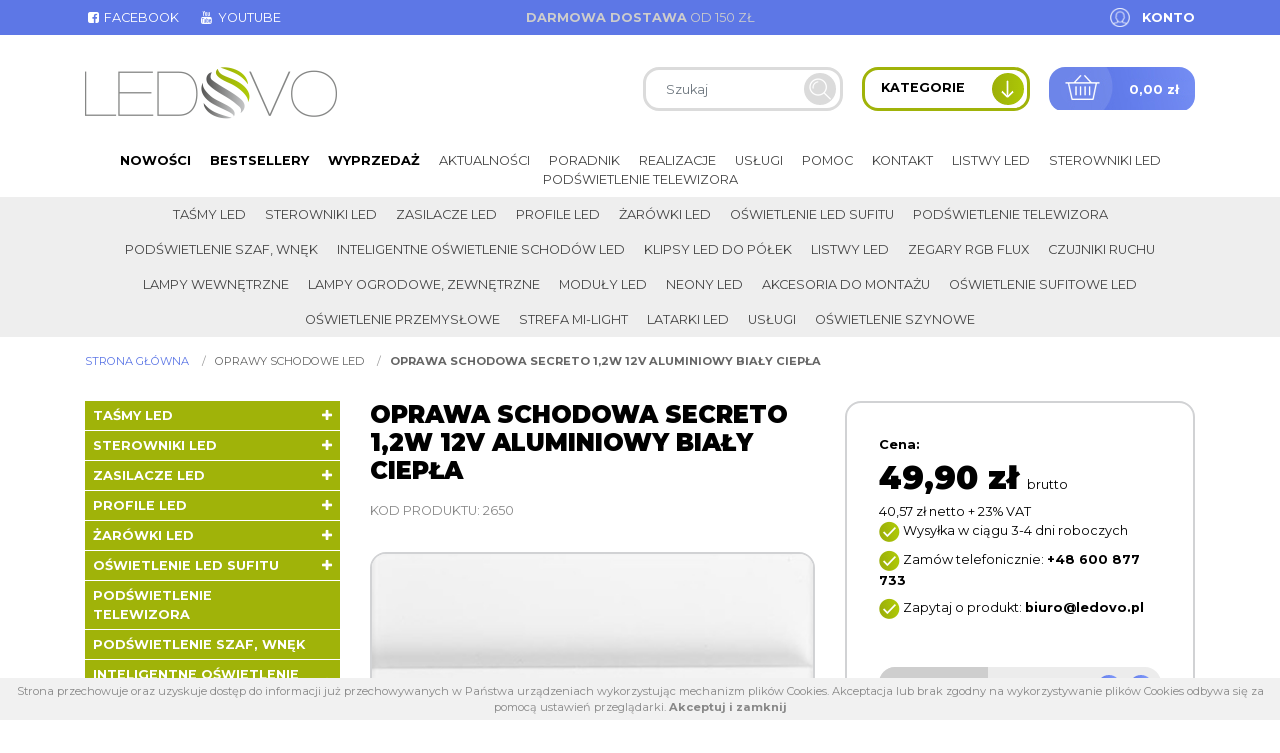

--- FILE ---
content_type: text/html; charset=UTF-8
request_url: https://ledovo.pl/p/2650/oprawa-schodowa-secreto-12w-12v-aluminiowy-bialy-ciepla
body_size: 15646
content:
<!DOCTYPE html>
<html lang="pl" class=""><head>
<meta charset="utf-8"><meta name="viewport" content="width=device-width, initial-scale=1.0, user-scalable=yes" /><title>Oprawa Schodowa Secreto 1,2W 12V Aluminiowy biały ciepła - Sklep Online Ledovo</title><meta name="description" content="Oprawa Schodowa SECRETO 1,2W 12V Aluminiowy biały ciepła Oprawa Schodowa LED 12V cechuje się bardzo ciekawym rozłożeniem oświetlenia. Ten model świeci w dół i świetnie nadaje się do oświetlania korytarzy, czy też klatek schodowych. Jest to najmodniejszy z dostępnych modeli, co daje mu miano hitu tego sezonu. Oprawa schodowa LED wykonana z najwyższej, jakości produktów takich jak aluminium i szkło akrylowe. Standardowe zasilanie LED 12 V o mocy 1,2 W. Lampa jest oparta o diody 3014. Do montażu natynkowego w otworach, lub puszkach fi60.  Po połączeniu kilku opraw w szereg, powstaje praktyczne lecz dyskretne oświetlenie schodów lub ciągów komunikacyjnych takich jak hole, korytarze czy przedsionki. W zależności od założeń, oprawy mogą pełnić rolę np. kinkietów lub ozdobnego oświetlenia, podkreślającego subtelne szczegóły architektury wewnętrznej. Zalety: Bardzo małe zużycie energii wynoszące jedynie 1,2W Wykonane z wysokiej jakości materiałów-stal szlachetna, Niewielkie gabaryty pozwalające umieścić oprawę w każdej standardowej puszce, Barwa świecenia do wyboru (Białe Ciepłe, Białe Zimne), 3 lata gwarancji. ______________________________________________ Potrzebujesz taśmę na wymiar z zainstalowanym okablowaniem?Wykonujemy również oświetlenie led pod wymiar Klienta.Skontaktuj się i poproś o wycenę...Masz pomysł na oświetlenie?Nasi specjaliści z przyjemnością zajmą się Twoim zleceniem - od projektu aż po profesjonalny montaż.Sprawdź nasze usługi... Copyright (C) LEDOVO+48 600 87 77 33biuro@ledovo.pl" /><meta name="keywords" content="" /><meta name="robots" content="index, follow" /><meta name="google-site-verification" content="sf5QrDGQxdwNWD7jRJwW5EF4UTtWrRKyqsSqDN8W86Q" /><meta property="og:title" content="Oprawa Schodowa Secreto 1,2W 12V Aluminiowy biały ciepła - Sklep Online Ledovo" /><meta property="og:type" content="article" /><meta property="og:url" content="https://ledovo.pl/p/2650/oprawa-schodowa-secreto-12w-12v-aluminiowy-bialy-ciepla" /><meta property="og:description" content="Oprawa Schodowa SECRETO 1,2W 12V Aluminiowy biały ciepła Oprawa Schodowa LED 12V cechuje się bardzo ciekawym rozłożeniem oświetlenia. Ten model świeci w dół i świetnie nadaje się do oświetlania korytarzy, czy też klatek schodowych. Jest to najmodniejszy z dostępnych modeli, co daje mu miano hitu tego sezonu. Oprawa schodowa LED wykonana z najwyższej, jakości produktów takich jak aluminium i szkło akrylowe. Standardowe zasilanie LED 12 V o mocy 1,2 W. Lampa jest oparta o diody 3014. Do montażu natynkowego w otworach, lub puszkach fi60.  Po połączeniu kilku opraw w szereg, powstaje praktyczne lecz dyskretne oświetlenie schodów lub ciągów komunikacyjnych takich jak hole, korytarze czy przedsionki. W zależności od założeń, oprawy mogą pełnić rolę np. kinkietów lub ozdobnego oświetlenia, podkreślającego subtelne szczegóły architektury wewnętrznej. Zalety: Bardzo małe zużycie energii wynoszące jedynie 1,2W Wykonane z wysokiej jakości materiałów-stal szlachetna, Niewielkie gabaryty pozwalające umieścić oprawę w każdej standardowej puszce, Barwa świecenia do wyboru (Białe Ciepłe, Białe Zimne), 3 lata gwarancji. ______________________________________________ Potrzebujesz taśmę na wymiar z zainstalowanym okablowaniem?Wykonujemy również oświetlenie led pod wymiar Klienta.Skontaktuj się i poproś o wycenę...Masz pomysł na oświetlenie?Nasi specjaliści z przyjemnością zajmą się Twoim zleceniem - od projektu aż po profesjonalny montaż.Sprawdź nasze usługi... Copyright (C) LEDOVO+48 600 87 77 33biuro@ledovo.pl" /><meta property="og:image" content="https://ledovo.pl/thumbs/1000xauto/2019-08::1566468053-secreto-w-c.png" /><meta name="twitter:card" content="summary" /><meta name="twitter:title" content="Oprawa Schodowa Secreto 1,2W 12V Aluminiowy biały ciepła - Sklep Online Ledovo" /><meta name="twitter:description" content="Oprawa Schodowa SECRETO 1,2W 12V Aluminiowy biały ciepła Oprawa Schodowa LED 12V cechuje się bardzo ciekawym rozłożeniem oświetlenia. Ten model świeci w dół i świetnie nadaje się do oświetlania korytarzy, czy też klatek schodowych. Jest to najmodniejszy z dostępnych modeli, co daje mu miano hitu tego sezonu. Oprawa schodowa LED wykonana z najwyższej, jakości produktów takich jak aluminium i szkło akrylowe. Standardowe zasilanie LED 12 V o mocy 1,2 W. Lampa jest oparta o diody 3014. Do montażu natynkowego w otworach, lub puszkach fi60.  Po połączeniu kilku opraw w szereg, powstaje praktyczne lecz dyskretne oświetlenie schodów lub ciągów komunikacyjnych takich jak hole, korytarze czy przedsionki. W zależności od założeń, oprawy mogą pełnić rolę np. kinkietów lub ozdobnego oświetlenia, podkreślającego subtelne szczegóły architektury wewnętrznej. Zalety: Bardzo małe zużycie energii wynoszące jedynie 1,2W Wykonane z wysokiej jakości materiałów-stal szlachetna, Niewielkie gabaryty pozwalające umieścić oprawę w każdej standardowej puszce, Barwa świecenia do wyboru (Białe Ciepłe, Białe Zimne), 3 lata gwarancji. ______________________________________________ Potrzebujesz taśmę na wymiar z zainstalowanym okablowaniem?Wykonujemy również oświetlenie led pod wymiar Klienta.Skontaktuj się i poproś o wycenę...Masz pomysł na oświetlenie?Nasi specjaliści z przyjemnością zajmą się Twoim zleceniem - od projektu aż po profesjonalny montaż.Sprawdź nasze usługi... Copyright (C) LEDOVO+48 600 87 77 33biuro@ledovo.pl" /><meta name="twitter:image" content="https://ledovo.pl/thumbs/1000xauto/2019-08::1566468053-secreto-w-c.png" /><link rel="canonical" href="https://ledovo.pl/p/2650/oprawa-schodowa-secreto-12w-12v-aluminiowy-bialy-ciepla" /><link rel="icon" href="https://ledovo.pl/assets/img/favicon.png" type="image/png" /><link href="https://ledovo.pl/assets/pipe/1752312787-site.min.css" rel="stylesheet"><style>#region-sidebar .content h2 {font-size: 1rem; margin-bottom: 1rem;}
#region-sidebar .content h3 {font-size: 1rem; margin-bottom: 1rem;}
h1 strong {color: #5e7ae7;}</style>    <script async src="https://www.googletagmanager.com/gtag/js?id=UA-86053108-1"></script>
<script>
window.dataLayer = window.dataLayer || [];
function gtag(){dataLayer.push(arguments);}
gtag('js', new Date());
gtag('config', 'UA-86053108-1');
</script>

</head>
<body id="site" class="site site-p-2650-oprawa-schodowa-secreto-12w-12v-aluminiowy-bialy-ciepla site-pl site-products site-products-show ">
<div id="layout-products-show">
  <header>
  <div class="top">
    <div class="container">
      <div class="row">
        <div class="col-lg-4">
          <div class="widget widget-1 widget-cms-navigation widget-navigation widget-cms-navigation"><nav class="std ">
  <ul class="list-unstyled">
          <li class="link-13"><a href="http://www.facebook.com/SklepLedovo/" target="_blank" rel="nofollow noopener" title='{i::facebook-square} Facebook'><i class="fa fa-fw fa-facebook-square"></i> Facebook</a></li>              <li class="link-27"><a href="http://www.youtube.com/channel/UCHUa9ysrSsmLk7INyXxy67g" target="_blank" rel="nofollow noopener" title='{i::youtube} Youtube'><i class="fa fa-fw fa-youtube"></i> Youtube</a></li>              </ul>
</nav>
    <nav class="ham">
    <div class="ham-btn">
      <a href="#" class="ham-switcher"><i class="fa fa-fw fa-bars"></i></a>    </div>
    <div class="ham-menu ham-menu-standard">
      <ul class="list-unstyled">
                  <li><a href="#" class="ham-switcher"><i class="fa fa-fw fa-bars"></i> Nawigacja (x)</a></li>
                          <li class="link-13"><a href="http://www.facebook.com/SklepLedovo/" target="_blank" rel="nofollow noopener" title='{i::facebook-square} Facebook'><i class="fa fa-fw fa-facebook-square"></i> Facebook</a></li>                          <li class="link-27"><a href="http://www.youtube.com/channel/UCHUa9ysrSsmLk7INyXxy67g" target="_blank" rel="nofollow noopener" title='{i::youtube} Youtube'><i class="fa fa-fw fa-youtube"></i> Youtube</a></li>                      </ul>
          </div>
  </nav>
<!-- / js -->

</div>        </div>
        <div class="col-lg-4">
          <div class="widget widget-2 widget-cms-block widget-block widget-cms-block">      <div class="content"><p><strong>Darmowa dostawa</strong> od 150 zł</p></div>

</div>        </div>
        <div class="col-lg-4">
          <div class="widget widget-core-account widget-account widget-core-account">  <a href="/logowanie" class="users-login" rel="nofollow">Konto</a>
</div>        </div>
      </div>
    </div>
  </div>
  <div class="middle">
    <div class="container">
      <div class="row">
        <div class="col-lg-4">
          <div class="widget widget-core-logo widget-logo widget-core-logo"><div id="logo" itemscope="itemscope" itemtype="http://schema.org/Organization">
  <a href="/" itemprop="url"><img src="https://ledovo.pl/assets/img/logo.png?upd=1752312788" alt="Sklep Online Ledovo" class="img-fluid" data-src="https://ledovo.pl" itemprop="logo"></a></div>

</div>        </div>
        <div class="col-lg-8">
          <div class="shop">
            <div class="widget widget-shop-searchlive widget-searchlive widget-shop-searchlive"><div id="livesearch">
  <form accept-charset="utf-8" class="form-inline" id="form-bjffjal9ng" autocomplete="off" data-toggle="validator" method="POST" action="https://ledovo.pl/produkty"><input type="hidden" name="csrf" id="csrf" value="832f20e79709d7f199a31947d7ce70de0fec0cafd37cbaee0af693ffaceecc41" />  <div class="form-group required"><input required maxlength="100" class="search-query form-control" placeholder="Szukaj" skipvalid="true" id="phrase" type="text" name="phrase" value=""></div>  <button value="back" type="submit" name="submit" class="btn"><i class="fa fa-fw fa-search"></i></button>  <input type="hidden" name="_token" value=""></form>  <div class="results">
          <div class="search-results search-results-products"></div>
          </div>
</div>
<!-- / js -->

</div>            <div class="categories-switcher">
              <span class="text">Kategorie</span>
              <span class="icon"><img src="https://ledovo.pl/assets/img/icons/arrow-down.png?upd=1752312788" alt="" class="img-fluid" data-src="https://ledovo.pl"></span>
            </div>
            <div class="widget widget-shop-cart-simple widget-cart-simple widget-shop-cart-simple"><a href="/koszyk" rel="nofollow">
  <span class="label">Koszyk</span>
  <span class="total">0,00 zł</span>
</a>

</div>          </div>
        </div>
      </div>
    </div>
  </div>
  <div class="bottom">
    <div class="container">
      <div class="widget widget-3 widget-shop-categories widget-categories widget-shop-categories">          <nav>
    <ul class="list-unstyled tree">
              <li class="link-category-236"><a href="/k/236/tasmy-led">Taśmy LED</a><ul class="list-unstyled"><li class="link-category-143"><a href="/k/143/tasmy-led-ekonomiczne">Taśmy LED ekonomiczne</a></li><li class="link-category-301"><a href="/k/301/tasmy-led-epistar-ledovo-24v">Taśmy LED Epistar Ledovo 24V</a></li><li class="link-category-114"><a href="/k/114/tasmy-led-epistar-ledovo-pszczyna-cena">Taśmy LED Epistar Ledovo, Pszczyna , cena</a><ul class="list-unstyled"><li class="link-category-108"><a href="/k/108/tasmy-led-epistar-ledovo-standard-ip20">TAŚMY LED EPISTAR LEDOVO STANDARD IP20</a></li><li class="link-category-109"><a href="/k/109/tasmy-led-wodoodporne-epistar-ledovo-ip65">Taśmy LED wodoodporne Epistar Ledovo IP65</a></li><li class="link-category-153"><a href="/k/153/tasmy-led-wodoszczelne-epistar-ledovo-ip68">Taśmy LED wodoszczelne Epistar Ledovo IP68</a></li><li class="link-category-185"><a href="/k/185/tasmy-led-multiwhite-ww-nw-cw-ip20">Taśmy LED Multiwhite WW/NW/CW IP20</a></li><li class="link-category-133"><a href="/k/133/tasmy-led-rgb-epistar-ledovo-ip20-ip65-ip68-ip67">Taśmy LED RGB Epistar Ledovo IP20 IP65 IP68 IP67</a></li><li class="link-category-154"><a href="/k/154/tasmy-led-epistar-rgbw-rgb-z-barwa-ciepla-neutralna-zimna">Taśmy LED Epistar RGBW RGB z&nbsp;barwą ciepłą, neutralną, zimną</a></li><li class="link-category-228"><a href="/k/228/tasmy-led-epistar-specjalistyczne-premium">Taśmy LED Epistar specjalistyczne Premium</a></li><li class="link-category-222"><a href="/k/222/tasmy-led-epistar-jednokolorowe">Taśmy LED Epistar jednokolorowe</a><ul class="list-unstyled"><li class="link-category-223"><a href="/k/223/standard-ip20">Standard IP20</a></li><li class="link-category-224"><a href="/k/224/wodoodporne-ip65">Wodoodporne IP65</a></li></ul></li><li class="link-category-152"><a href="/k/152/tasmy-led-cyfrowe-magic-led-rgb-epistar">Taśmy LED Cyfrowe Magic LED RGB Epistar</a></li><li class="link-category-373"><a href="/k/373/tasmy-led-wodoszczelne-epistar-ledovo-nano-ip67">Taśmy LED wodoszczelne Epistar Ledovo NANO IP67</a></li></ul></li><li class="link-category-326"><a href="/k/326/tasmy-led-epistar-ledovo-premium">Taśmy LED Epistar Ledovo Premium</a><ul class="list-unstyled"><li class="link-category-337"><a href="/k/337/mono">MONO</a></li><li class="link-category-341"><a href="/k/341/cct">CCT</a></li><li class="link-category-338"><a href="/k/338/rgb">RGB</a></li><li class="link-category-339"><a href="/k/339/rgbw">RGBW</a></li><li class="link-category-340"><a href="/k/340/rgbcct">RGB+CCT</a></li></ul></li><li class="link-category-203"><a href="/k/203/tasmy-cyfrowe-magic">Taśmy cyfrowe Magic</a></li><li class="link-category-140"><a href="/k/140/tasmy-led-z-zasilaczem">Taśmy LED z&nbsp;zasilaczem</a></li><li class="link-category-384"><a href="/k/384/tasma-led-z-czujnikiem-ruchu">Taśma LED z&nbsp;czujnikiem ruchu</a></li><li class="link-category-385"><a href="/k/385/tasma-led-5-metrow">Taśma LED 5 metrów</a></li><li class="link-category-386"><a href="/k/386/tasma-led-10-m">taśma led 10 m</a></li><li class="link-category-387"><a href="/k/387/tasmy-led-z-pilotem">Taśmy LED z&nbsp;pilotem</a></li><li class="link-category-388"><a href="/k/388/tasmy-led-usb">Taśmy LED USB</a></li><li class="link-category-391"><a href="/k/391/led-cob">LED COB</a></li><li class="link-category-601"><a href="/k/601/tasmy-led-3000k">Taśmy LED 3000K</a></li><li class="link-category-602"><a href="/k/602/tasmy-led-4000k">Taśmy LED 4000K</a></li><li class="link-category-603"><a href="/k/603/tasmy-led-5050">Taśmy LED 5050</a></li><li class="link-category-604"><a href="/k/604/tasmy-led-premium">Taśmy LED premium</a></li><li class="link-category-607"><a href="/k/607/tasmy-led-2835">Taśmy led 2835</a></li><li class="link-category-608"><a href="/k/608/tasmy-led-3528">Taśmy led 3528</a></li><li class="link-category-609"><a href="/k/609/tasmy-led-2700k">Taśmy led 2700K</a></li><li class="link-category-610"><a href="/k/610/tasmy-led-15-metrow">Taśmy led 15 metrów</a></li><li class="link-category-611"><a href="/k/611/biale-tasmy-led">Białe taśmy LED</a></li><li class="link-category-612"><a href="/k/612/tasmy-led-20-metrow">Taśmy LED 20 metrów</a></li></ul></li>                    <li class="link-category-129"><a href="/k/129/sterowniki-led">Sterowniki LED</a><ul class="list-unstyled"><li class="link-category-193"><a href="/k/193/inteligentne-systemy-led">Inteligentne systemy LED</a><ul class="list-unstyled"><li class="link-category-220"><a href="/k/220/urzadzenia-sterujace-do-inteligentnych-systemow">Urządzenia Sterujące do Inteligentnych Systemów</a></li><li class="link-category-219"><a href="/k/219/odbiorniki-kontrolery-do-tasm-epistar">Odbiorniki, Kontrolery do Taśm Epistar</a></li><li class="link-category-218"><a href="/k/218/zarowki-led-inteligentne">Żarówki LED inteligentne</a></li></ul></li><li class="link-category-190"><a href="/k/190/sciemniacze-led-do-tasm-monokolorowych">Ściemniacze LED do taśm monokolorowych</a></li><li class="link-category-157"><a href="/k/157/wylaczniki-led">Wyłączniki LED</a></li><li class="link-category-192"><a href="/k/192/sterowniki-do-tasm-rgb-rgbw">Sterowniki do taśm RGB/RGBW</a></li><li class="link-category-191"><a href="/k/191/sterowniki-do-tasm-ledovo-multiwhite">Sterowniki do taśm Ledovo Multiwhite</a></li><li class="link-category-181"><a href="/k/181/muzyczne-led-rgb-rgbw">Muzyczne LED RGB/RGBW</a></li><li class="link-category-155"><a href="/k/155/wzmacniacze-led">Wzmacniacze LED</a></li><li class="link-category-370"><a href="/k/370/sterowniki-tasm-cyfrowych">Sterowniki taśm cyfrowych</a></li></ul></li>                    <li class="link-category-130"><a href="/k/130/zasilacze-led">Zasilacze LED</a><ul class="list-unstyled"><li class="link-category-293"><a href="/k/293/montazowe-zasilacze-led">Montażowe zasilacze LED</a><ul class="list-unstyled"><li class="link-category-294"><a href="/k/294/pos">POS</a></li><li class="link-category-295"><a href="/k/295/meanwell">MeanWell</a></li><li class="link-category-296"><a href="/k/296/delta">Delta</a></li></ul></li><li class="link-category-210"><a href="/k/210/hermetyczne">Hermetyczne</a><ul class="list-unstyled"><li class="link-category-288"><a href="/k/288/gpv">GPV</a></li><li class="link-category-289"><a href="/k/289/meanwell">MeanWell</a></li><li class="link-category-290"><a href="/k/290/mchq">MCHQ</a></li><li class="link-category-371"><a href="/k/371/cp-power">CP Power</a></li></ul></li><li class="link-category-212"><a href="/k/212/profesjonalne-zasilacze-led-o-duzej-mocy">Profesjonalne zasilacze LED o&nbsp;dużej mocy</a></li><li class="link-category-211"><a href="/k/211/plaskie-zasilacze-led-meblowe">Płaskie zasilacze LED meblowe</a></li><li class="link-category-207"><a href="/k/207/wtyczkowe-i-desktopowe-zasilacze-led">Wtyczkowe i&nbsp;desktopowe zasilacze LED</a></li><li class="link-category-208"><a href="/k/208/zasilacze-zol-10v">Zasilacze ZOL 10V</a></li></ul></li>                    <li class="link-category-131"><a href="/k/131/profile-led">Profile LED</a><ul class="list-unstyled"><li class="link-category-276"><a href="/k/276/natynkowe">NATYNKOWE</a><ul class="list-unstyled"><li class="link-category-530"><a href="/k/530/akcesoria">Akcesoria</a></li><li class="link-category-163"><a href="/k/163/ld2">ALU-LED</a></li><li class="link-category-230"><a href="/k/230/tld">TLD</a><ul class="list-unstyled"><li class="link-category-448"><a href="/k/448/p15-1">P15-1</a></li><li class="link-category-449"><a href="/k/449/p16-1">P16-1</a></li><li class="link-category-450"><a href="/k/450/p13-1">P13-1</a></li><li class="link-category-451"><a href="/k/451/p13-2">P13-2</a></li><li class="link-category-452"><a href="/k/452/p2-1">P2-1</a></li><li class="link-category-453"><a href="/k/453/p25-3">P25-3</a></li><li class="link-category-454"><a href="/k/454/p4-1">P4-1</a></li><li class="link-category-456"><a href="/k/456/p4-2">P4-2</a></li><li class="link-category-457"><a href="/k/457/p4-3">P4-3</a></li><li class="link-category-458"><a href="/k/458/p5-1">P5-1</a></li><li class="link-category-459"><a href="/k/459/p9-1">P9-1</a></li><li class="link-category-553"><a href="/k/553/typ-a">Typ A</a></li><li class="link-category-557"><a href="/k/557/typ-d">Typ D</a></li><li class="link-category-545"><a href="/k/545/typ-q18">Typ Q18</a></li><li class="link-category-546"><a href="/k/546/typ-q20">Typ Q20</a></li><li class="link-category-547"><a href="/k/547/mico">Mico</a></li><li class="link-category-548"><a href="/k/548/reto">Reto</a></li><li class="link-category-549"><a href="/k/549/cosmo">Cosmo</a></li><li class="link-category-550"><a href="/k/550/dual">Dual</a></li></ul></li></ul></li><li class="link-category-277"><a href="/k/277/katowe">KĄTOWE</a><ul class="list-unstyled"><li class="link-category-531"><a href="/k/531/akcesoria">Akcesoria</a></li><li class="link-category-162"><a href="/k/162/ld1">LD1</a></li><li class="link-category-231"><a href="/k/231/tld">TLD</a><ul class="list-unstyled"><li class="link-category-460"><a href="/k/460/p12-1">P12-1</a></li><li class="link-category-461"><a href="/k/461/p3-1">P3-1</a></li><li class="link-category-462"><a href="/k/462/p7-1">P7-1</a></li><li class="link-category-463"><a href="/k/463/typ-h">typ H</a></li><li class="link-category-556"><a href="/k/556/typ-c">Typ C</a></li></ul></li></ul></li><li class="link-category-279"><a href="/k/279/wpuszczane">WPUSZCZANE</a><ul class="list-unstyled"><li class="link-category-532"><a href="/k/532/akcesoria">Akcesoria</a></li><li class="link-category-164"><a href="/k/164/ld3">LD3</a></li><li class="link-category-232"><a href="/k/232/tld">TLD</a><ul class="list-unstyled"><li class="link-category-465"><a href="/k/465/p7-1">P7-1</a></li><li class="link-category-544"><a href="/k/544/typ-j">Typ J</a></li><li class="link-category-554"><a href="/k/554/typ-b">Typ B</a></li><li class="link-category-467"><a href="/k/467/typ-g">typ G</a></li><li class="link-category-555"><a href="/k/555/typ-w">Typ W</a></li><li class="link-category-469"><a href="/k/469/p6-1">P6-1</a></li><li class="link-category-468"><a href="/k/468/p6-2">P6-2</a></li><li class="link-category-470"><a href="/k/470/p25-2">P25-2</a></li><li class="link-category-471"><a href="/k/471/p25-1">P25-1</a></li><li class="link-category-472"><a href="/k/472/p18-1">P18-1</a></li><li class="link-category-551"><a href="/k/551/p18-2">P18-2</a></li><li class="link-category-474"><a href="/k/474/p17-1">P17-1</a></li><li class="link-category-473"><a href="/k/473/p17-2">P17-2</a></li><li class="link-category-476"><a href="/k/476/p14-1">P14-1</a></li><li class="link-category-475"><a href="/k/475/p14-2">P14-2</a></li></ul></li></ul></li><li class="link-category-280"><a href="/k/280/hermetyczne-wodoszczelne">HERMETYCZNE/WODOSZCZELNE</a><ul class="list-unstyled"><li class="link-category-535"><a href="/k/535/akcesoria">Akcesoria</a></li><li class="link-category-166"><a href="/k/166/wodoszczelne">WODOSZCZELNE</a></li><li class="link-category-235"><a href="/k/235/hermetyczne">HERMETYCZNE</a><ul class="list-unstyled"></ul></li><li class="link-category-420"><a href="/k/420/profile-led-wodoszczelne-czarne">PROFILE LED WODOSZCZELNE CZARNE</a></li></ul></li><li class="link-category-234"><a href="/k/234/profile-architektoniczne">PROFILE Architektoniczne</a><ul class="list-unstyled"><li class="link-category-365"><a href="/k/365/wpuszczane">Wpuszczane</a><ul class="list-unstyled"><li class="link-category-491"><a href="/k/491/p21-1">P21-1</a></li><li class="link-category-479"><a href="/k/479/p23-2">P23-2</a></li><li class="link-category-482"><a href="/k/482/p22-1">P22-1</a></li><li class="link-category-481"><a href="/k/481/p22-2">P22-2</a></li><li class="link-category-480"><a href="/k/480/p23-1">P23-1</a></li><li class="link-category-486"><a href="/k/486/terra">Terra</a></li><li class="link-category-487"><a href="/k/487/subli">Subli</a></li><li class="link-category-490"><a href="/k/490/flaro">Flaro</a></li><li class="link-category-492"><a href="/k/492/intalia">InTalia</a></li><li class="link-category-493"><a href="/k/493/inso">Inso</a></li><li class="link-category-494"><a href="/k/494/insileda">InSileda</a></li><li class="link-category-495"><a href="/k/495/indileda">InDileda</a></li><li class="link-category-488"><a href="/k/488/sorga">Sorga</a></li><li class="link-category-543"><a href="/k/543/runo">Runo</a></li><li class="link-category-538"><a href="/k/538/inlargo">inLARGO</a></li><li class="link-category-489"><a href="/k/489/tiano">Tiano</a></li></ul></li><li class="link-category-367"><a href="/k/367/napowierzchniowe">Napowierzchniowe</a><ul class="list-unstyled"><li class="link-category-510"><a href="/k/510/p20-1">P20-1</a></li><li class="link-category-508"><a href="/k/508/p23-3">P23-3</a></li><li class="link-category-509"><a href="/k/509/p22-3">P22-3</a></li><li class="link-category-501"><a href="/k/501/p26-1">P26-1</a></li><li class="link-category-500"><a href="/k/500/p26-2">P26-2</a></li><li class="link-category-527"><a href="/k/527/dulio">Dulio</a></li><li class="link-category-517"><a href="/k/517/claro">Claro</a></li><li class="link-category-516"><a href="/k/516/conva">Conva</a></li><li class="link-category-515"><a href="/k/515/dileda">Dileda</a></li><li class="link-category-514"><a href="/k/514/dopio">Dopio</a></li><li class="link-category-513"><a href="/k/513/iledo">Iledo</a></li><li class="link-category-537"><a href="/k/537/largo">Largo</a></li><li class="link-category-512"><a href="/k/512/unico">Unico</a></li><li class="link-category-511"><a href="/k/511/logi">Logi</a></li><li class="link-category-507"><a href="/k/507/sileda">Sileda</a></li><li class="link-category-505"><a href="/k/505/talia">Talia</a></li><li class="link-category-496"><a href="/k/496/ipa-16">IPA 16</a></li><li class="link-category-497"><a href="/k/497/ipa-12">IPA 12</a></li><li class="link-category-498"><a href="/k/498/apa-16">APA 16</a></li><li class="link-category-499"><a href="/k/499/apa-12">APA 12</a></li><li class="link-category-502"><a href="/k/502/scala">Scala</a></li><li class="link-category-504"><a href="/k/504/zati">Zati</a></li><li class="link-category-506"><a href="/k/506/solis">Solis</a></li></ul></li><li class="link-category-534"><a href="/k/534/konstrukcyjne">Konstrukcyjne</a><ul class="list-unstyled"><li class="link-category-526"><a href="/k/526/pero">Pero</a></li><li class="link-category-525"><a href="/k/525/topo">Topo</a></li><li class="link-category-524"><a href="/k/524/veda">Veda</a></li></ul></li><li class="link-category-533"><a href="/k/533/montazowe">Montażowe</a><ul class="list-unstyled"><li class="link-category-536"><a href="/k/536/sparo">Sparo</a></li><li class="link-category-483"><a href="/k/483/modi">MODI</a></li><li class="link-category-523"><a href="/k/523/roset">Roset</a></li><li class="link-category-521"><a href="/k/521/talia-m1">Talia M1</a></li><li class="link-category-520"><a href="/k/520/talia-m2">Talia M2</a></li><li class="link-category-519"><a href="/k/519/talia-m3">Talia M3</a></li><li class="link-category-518"><a href="/k/518/talia-m4">Talia M4</a></li><li class="link-category-539"><a href="/k/539/largo-m1">Largo M1</a></li><li class="link-category-540"><a href="/k/540/largo-m2">Largo M2</a></li><li class="link-category-541"><a href="/k/541/largo-m3">Largo M3</a></li><li class="link-category-542"><a href="/k/542/largo-m4">Largo M4</a></li><li class="link-category-503"><a href="/k/503/p23-4">P23-4</a></li><li class="link-category-485"><a href="/k/485/p23-6">P23-6</a></li><li class="link-category-484"><a href="/k/484/p22-p23">P22/P23</a></li></ul></li><li class="link-category-368"><a href="/k/368/akcesoria">Akcesoria</a><ul class="list-unstyled"><li class="link-category-374"><a href="/k/374/zaslepki">Zaślepki</a></li><li class="link-category-369"><a href="/k/369/roset">ROSET</a></li></ul></li></ul></li><li class="link-category-179"><a href="/k/179/wlaczniki-i-wylaczniki-do-profili-led">Włączniki i&nbsp;Wyłączniki do profili LED</a></li><li class="link-category-194"><a href="/k/194/profil-ld5-podswietlenie-szaf">PROFIL LD5 podświetlenie szaf</a></li></ul></li>                    <li class="link-category-141"><a href="/k/141/zarowki-led">Żarówki LED</a><ul class="list-unstyled"><li class="link-category-172"><a href="/k/172/halogenowe-gu11-mr11-mini-35mm">Halogenowe GU11 / MR11 (Mini 35mm)</a></li><li class="link-category-168"><a href="/k/168/halogenowe-gu10-mr16-standard-50mm">Halogenowe GU10 / MR16 (Standard 50mm)</a></li><li class="link-category-169"><a href="/k/169/zarowki-maly-gwint-e14">Żarówki Mały Gwint E14</a></li><li class="link-category-170"><a href="/k/170/zarowki-duzy-gwint-e27">Żarówki Duży Gwint E27</a></li><li class="link-category-303"><a href="/k/303/zarowki-g9">Żarówki G9</a></li><li class="link-category-305"><a href="/k/305/zarowki-g4">Żarówki G4</a></li><li class="link-category-304"><a href="/k/304/zarniki-r7s-do-lamp-halogenowych">Żarniki R7S do lamp halogenowych</a></li><li class="link-category-417"><a href="/k/417/swietlowki-led">Świetlówki LED</a><ul class="list-unstyled"><li class="link-category-378"><a href="/k/378/swietlowki-t8">Świetlówki T8</a></li></ul></li><li class="link-category-597"><a href="/k/597/zarowki-led-philips">Żarówki LED Philips</a></li><li class="link-category-598"><a href="/k/598/zarowki-led-polux">Żarówki LED Polux</a></li><li class="link-category-599"><a href="/k/599/zarowki-led-filament">Żarówki LED filament</a></li><li class="link-category-600"><a href="/k/600/zarowki-led-osram">Żarówki LED Osram</a></li><li class="link-category-613"><a href="/k/613/zarowki-gu10-1w">Żarówki GU10 1W</a></li><li class="link-category-614"><a href="/k/614/zarowki-led-5w">Żarówki LED 5W</a></li></ul></li>                    <li class="link-category-148"><a href="/k/148/oswietlenie-led-sufitu">Oświetlenie LED sufitu</a><ul class="list-unstyled"><li class="link-category-183"><a href="/k/183/oswietlenie-led-w-zestawie-z-panelem-sciennym-dotykowym">Oświetlenie LED w&nbsp;zestawie z&nbsp;panelem ściennym dotykowym</a><ul class="list-unstyled"><li class="link-category-184"><a href="/k/184/oswietlenie-led-sufitu-barwa-biala-ledovo">OŚWIETLENIE LED SUFITU BARWA BIAŁA Ledovo</a></li></ul></li><li class="link-category-182"><a href="/k/182/oswietlenie-led-sufitu-w-zestawie-z-pilotem">Oświetlenie LED sufitu w&nbsp;zestawie z&nbsp;pilotem</a><ul class="list-unstyled"><li class="link-category-188"><a href="/k/188/oswietlenie-led-sufitu-multiwhite-cct-3-barwy-w-1-tasmie">OŚWIETLENIE LED SUFITU MULTIWHITE CCT 3 BARWY W&nbsp;1 TAŚMIE</a></li><li class="link-category-156"><a href="/k/156/oswietlenie-led-sufitu-rgbw-z-barwa-ciepla-neutralna-zimna">Oświetlenie LED sufitu RGBW z&nbsp;barwą ciepłą, neutralną, zimną</a></li><li class="link-category-150"><a href="/k/150/oswietlenie-led-sufitu-rgb-epistar-ledovo-easyled">Oświetlenie LED sufitu RGB Epistar Ledovo Easyled</a></li><li class="link-category-151"><a href="/k/151/oswietlenie-led-sufitu-biale-cieple-neutralne-zimne-ledovo">Oświetlenie LED sufitu białe ciepłe /neutralne /zimne Ledovo</a></li></ul></li><li class="link-category-180"><a href="/k/180/gwiezdne-niebo-led-oswietlenie-sufitowe">Gwiezdne niebo LED: Oświetlenie sufitowe</a></li><li class="link-category-395"><a href="/k/395/oswietlenie-led-sufitu-na-wymiar">Oświetlenie led sufitu na wymiar</a></li></ul></li>                    <li class="link-category-146"><a href="/k/146/podswietlenie-telewizora">Podświetlenie telewizora</a></li>                    <li class="link-category-195"><a href="/k/195/podswietlenie-szaf-wnek">Podświetlenie szaf, wnęk</a></li>                    <li class="link-category-196"><a href="/k/196/inteligentne-oswietlenie-schodow-led">Inteligentne oświetlenie schodów LED</a><ul class="list-unstyled"><li class="link-category-297"><a href="/k/297/zestawy-oswietlenia-schodowego-bez-sterownka">Zestawy oświetlenia schodowego (bez sterownka)</a></li><li class="link-category-299"><a href="/k/299/czujniki">Czujniki</a></li><li class="link-category-300"><a href="/k/300/sterowniki">Sterowniki</a></li><li class="link-category-189"><a href="/k/189/oprawy-schodowe-led">Oprawy schodowe LED</a><ul class="list-unstyled"><li class="link-category-422"><a href="/k/422/skoff">Skoff</a><ul class="list-unstyled"><li class="link-category-433"><a href="/k/433/tango">Tango</a><ul class="list-unstyled"><li class="link-category-438"><a href="/k/438/tango-szlif-inox">Tango Szlif INOX</a></li><li class="link-category-439"><a href="/k/439/tango-biale">Tango Białe</a></li><li class="link-category-440"><a href="/k/440/tango-czarne">Tango Czarne</a></li><li class="link-category-442"><a href="/k/442/tango-aluminium">Tango Aluminium</a></li></ul></li><li class="link-category-434"><a href="/k/434/salsa">Salsa</a></li><li class="link-category-435"><a href="/k/435/rueda">Rueda</a><ul class="list-unstyled"><li class="link-category-443"><a href="/k/443/rueda-szlif-inox">Rueda Szlif Inox</a></li><li class="link-category-444"><a href="/k/444/rueda-czarne">Rueda Czarne</a></li><li class="link-category-445"><a href="/k/445/rueda-biale">Rueda Białe</a></li><li class="link-category-446"><a href="/k/446/rueda-aluminium">Rueda Aluminium</a></li></ul></li><li class="link-category-436"><a href="/k/436/rumba">Rumba</a></li><li class="link-category-437"><a href="/k/437/bolero">Bolero</a></li></ul></li></ul></li></ul></li>                    <li class="link-category-115"><a href="/k/115/klipsy-led-do-polek">Klipsy LED do półek</a><ul class="list-unstyled"><li class="link-category-116"><a href="/k/116/klipsy-led-jednokolorowe">Klipsy LED jednokolorowe</a></li><li class="link-category-134"><a href="/k/134/klipsy-led-rgb">Klipsy LED RGB</a></li></ul></li>                    <li class="link-category-119"><a href="/k/119/listwy-led">Listwy LED</a><ul class="list-unstyled"><li class="link-category-307"><a href="/k/307/listwy-ledovo-handmade">Listwy Ledovo Handmade</a><ul class="list-unstyled"></ul></li><li class="link-category-120"><a href="/k/120/listwy-led-jednokolorowe-semiled">Listwy LED jednokolorowe Semiled</a><ul class="list-unstyled"><li class="link-category-329"><a href="/k/329/z-zasilaczem">Z&nbsp;zasilaczem</a><ul class="list-unstyled"><li class="link-category-335"><a href="/k/335/50-cm">50 cm</a></li><li class="link-category-332"><a href="/k/332/100-cm">100 cm</a></li></ul></li><li class="link-category-330"><a href="/k/330/z-wylacznikiem-sciemniaczem">Z&nbsp;wyłącznikiem / ściemniaczem</a><ul class="list-unstyled"><li class="link-category-336"><a href="/k/336/50-cm">50 cm</a></li><li class="link-category-333"><a href="/k/333/100-cm">100 cm</a></li></ul></li></ul></li><li class="link-category-121"><a href="/k/121/listwy-led-rgb-flux">LISTWY LED RGB - Flux</a></li><li class="link-category-389"><a href="/k/389/listwy-ledowe-do-lazienki">Listwy ledowe do łazienki</a></li><li class="link-category-390"><a href="/k/390/listwy-led-do-kuchni">Listwy LED do kuchni</a></li></ul></li>                    <li class="link-category-158"><a href="/k/158/zegary-rgb-flux">Zegary RGB FLUX</a></li>                    <li class="link-category-342"><a href="/k/342/czujniki-ruchu">Czujniki ruchu</a></li>                    <li class="link-category-314"><a href="/k/314/lampy-wewnetrzne">Lampy wewnętrzne</a><ul class="list-unstyled"><li class="link-category-316"><a href="/k/316/wiszace">Wiszące</a></li><li class="link-category-315"><a href="/k/315/kinkiety">Kinkiety</a><ul class="list-unstyled"><li class="link-category-421"><a href="/k/421/ledowe-kinkiety-lazienkowe">Ledowe kinkiety łazienkowe</a></li></ul></li><li class="link-category-323"><a href="/k/323/podtynkowe">Podtynkowe</a></li><li class="link-category-350"><a href="/k/350/stolowe">Stołowe</a></li><li class="link-category-351"><a href="/k/351/stojace">Stojące</a></li><li class="link-category-376"><a href="/k/376/lustra-podswietlane">Lustra podświetlane</a><ul class="list-unstyled"><li class="link-category-419"><a href="/k/419/lustro-okragle-podswietlane">Lustro okrągłe podświetlane</a></li></ul></li><li class="link-category-418"><a href="/k/418/lustra-lazienkowe-podswietlane">Lustra łazienkowe podświetlane</a></li><li class="link-category-590"><a href="/k/590/lampy-do-kuchni-led">Lampy kuchenne</a><ul class="list-unstyled"><li class="link-category-593"><a href="/k/593/lampy-led-do-kuchni-sufitowe">Lampy LED do kuchni sufitowe</a></li></ul></li><li class="link-category-591"><a href="/k/591/lampy-do-lazienki-led">Lampy łazienkowe</a></li><li class="link-category-615"><a href="/k/615/spoty-i-listwy">Spoty i&nbsp;listwy</a></li></ul></li>                    <li class="link-category-197"><a href="/k/197/lampy-ogrodowe-zewnetrzne">Lampy ogrodowe, zewnętrzne</a><ul class="list-unstyled"><li class="link-category-144"><a href="/k/144/naswietlacze-led">Naświetlacze LED</a><ul class="list-unstyled"><li class="link-category-202"><a href="/k/202/naswietlacze-led-smd-x-power">Naświetlacze LED SMD X&nbsp;POWER</a></li><li class="link-category-161"><a href="/k/161/superslim-naswietlacze-led">Superslim naświetlacze LED</a><ul class="list-unstyled"><li class="link-category-283"><a href="/k/283/biale">Białe</a></li><li class="link-category-284"><a href="/k/284/czarne">Czarne</a></li></ul></li><li class="link-category-160"><a href="/k/160/classic">CLASSIC</a></li><li class="link-category-352"><a href="/k/352/czujniki-do-naswietlaczy-ledline">Czujniki do naświetlaczy LEDLINE</a></li><li class="link-category-397"><a href="/k/397/naswietlacze-led-z-czujnikiem-ruchu-zmierzchu">Naświetlacze LED z&nbsp;czujnikiem ruchu</a></li><li class="link-category-398"><a href="/k/398/naswietlacze-led-bez-czujnika">Naświetlacze LED bez czujnika</a></li><li class="link-category-399"><a href="/k/399/naswietlacze-led-na-statywie">Naświetlacze LED na statywie</a></li><li class="link-category-400"><a href="/k/400/naswietlacze-led-akumulatorowe">Naświetlacz LED akumulatorowy</a></li><li class="link-category-401"><a href="/k/401/naswietlacze-led-wedlug-mocy">Naświetlacze LED według mocy</a><ul class="list-unstyled"><li class="link-category-402"><a href="/k/402/naswietlacze-led-50w">Naświetlacze LED 50w</a></li><li class="link-category-403"><a href="/k/403/naswietlacze-led-30w">Naświetlacze LED 30w</a></li><li class="link-category-404"><a href="/k/404/naswietlacze-led-20w">Naświetlacze LED 20w</a></li><li class="link-category-405"><a href="/k/405/naswietlacze-led-10w">Naświetlacze LED 10w</a></li><li class="link-category-406"><a href="/k/406/naswietlacze-led-100w">Naświetlacze LED 100w</a></li><li class="link-category-407"><a href="/k/407/naswietlacze-led-150w">Naświetlacze LED 150w</a></li><li class="link-category-408"><a href="/k/408/naswietlacze-led-200w">Naświetlacze LED 200w</a></li><li class="link-category-409"><a href="/k/409/naswietlacze-led-400w">Naświetlacze LED 400w</a></li></ul></li><li class="link-category-606"><a href="/k/606/naswietlacze-led-philips">Naświetlacze led Philips</a></li></ul></li><li class="link-category-226"><a href="/k/226/sufitowe">Sufitowe</a><ul class="list-unstyled"><li class="link-category-343"><a href="/k/343/wiszace">Wiszące</a></li></ul></li><li class="link-category-201"><a href="/k/201/lampy-wbijane-ogrodowe">Lampy Wbijane Ogrodowe</a></li><li class="link-category-200"><a href="/k/200/lampy-zewnetrzne-stojace">Lampy zewnętrzne stojące</a></li><li class="link-category-199"><a href="/k/199/kinkiety-do-ogrodu">Kinkiety do ogrodu</a><ul class="list-unstyled"><li class="link-category-594"><a href="/k/594/kinkiety-zewnetrzne-czarne">Kinkiety zewnętrzne czarne</a></li><li class="link-category-605"><a href="/k/605/kinkiety-zewnetrzne-philips">Kinkiety zewnętrzne Philips</a></li></ul></li><li class="link-category-344"><a href="/k/344/masztowe">Masztowe</a></li><li class="link-category-345"><a href="/k/345/do-zabudowy">Do zabudowy</a></li><li class="link-category-346"><a href="/k/346/natynkowe">Natynkowe</a></li><li class="link-category-347"><a href="/k/347/fundamenty">Fundamenty</a></li><li class="link-category-198"><a href="/k/198/oprawy-najazdowe">Oprawy Najazdowe</a></li><li class="link-category-348"><a href="/k/348/girlandy">Girlandy</a></li><li class="link-category-416"><a href="/k/416/lampy-ledowe-zewnetrzne">Lampy ledowe zewnętrzne</a></li><li class="link-category-595"><a href="/k/595/lampy-zewnetrzne-kanlux">Lampy zewnętrzne Kanlux</a></li><li class="link-category-596"><a href="/k/596/lampy-zewnetrzne-philips">Lampy zewnętrzne Philips</a></li></ul></li>                    <li class="link-category-213"><a href="/k/213/moduly-led">Moduły LED</a></li>                    <li class="link-category-375"><a href="/k/375/neony-led">Neony LED</a></li>                    <li class="link-category-139"><a href="/k/139/akcesoria-do-montazu">Akcesoria do montażu</a><ul class="list-unstyled"><li class="link-category-317"><a href="/k/317/przewody">Przewody</a></li><li class="link-category-318"><a href="/k/318/zlaczki">Złączki</a></li><li class="link-category-320"><a href="/k/320/oprawki">Oprawki</a></li><li class="link-category-319"><a href="/k/319/pozostale">Pozostałe</a></li><li class="link-category-353"><a href="/k/353/czujniki">Czujniki</a></li><li class="link-category-377"><a href="/k/377/gniazda-usb">Gniazda USB</a></li></ul></li>                    <li class="link-category-243"><a href="/k/243/oswietlenie-sufitowe-led">Oświetlenie sufitowe LED</a><ul class="list-unstyled"><li class="link-category-173"><a href="/k/173/panele-led">Panele LED</a><ul class="list-unstyled"><li class="link-category-176"><a href="/k/176/panel-60cm-x-60cm">Panel 60cm x&nbsp;60cm</a></li><li class="link-category-175"><a href="/k/175/natynkowe">Natynkowe</a></li><li class="link-category-174"><a href="/k/174/podtynkowe-panele-led">Podtynkowe panele LED</a></li></ul></li><li class="link-category-159"><a href="/k/159/oprawki-dekoracyjne">Oprawki dekoracyjne</a><ul class="list-unstyled"><li class="link-category-324"><a href="/k/324/montaz-podtynkowy">MONTAŻ PODTYNKOWY</a><ul class="list-unstyled"><li class="link-category-187"><a href="/k/187/nieruchome">NIERUCHOME</a></li><li class="link-category-186"><a href="/k/186/ruchome">RUCHOME</a></li><li class="link-category-229"><a href="/k/229/wodoodporne">WODOODPORNE</a></li></ul></li><li class="link-category-204"><a href="/k/204/montaz-natynkowy">MONTAŻ NATYNKOWY</a><ul class="list-unstyled"><li class="link-category-311"><a href="/k/311/spoty">Spoty</a></li><li class="link-category-383"><a href="/k/383/tubki">Tubki</a></li></ul></li></ul></li><li class="link-category-227"><a href="/k/227/lampy-liniowe-led">Lampy liniowe LED</a></li><li class="link-category-215"><a href="/k/215/plafony-led">Plafony LED</a><ul class="list-unstyled"><li class="link-category-217"><a href="/k/217/plafony-led-bez-czujnika-ruchu">Plafony LED bez czujnika ruchu</a></li><li class="link-category-216"><a href="/k/216/z-czujnikem-ruchu">Z&nbsp;CZUJNIKEM RUCHU</a></li></ul></li></ul></li>                    <li class="link-category-249"><a href="/k/249/oswietlenie-przemyslowe">Oświetlenie przemysłowe</a><ul class="list-unstyled"><li class="link-category-250"><a href="/k/250/oprawy-przemyslowe">Oprawy przemysłowe</a></li><li class="link-category-291"><a href="/k/291/przemyslowe-panele-led">Przemysłowe panele LED</a></li></ul></li>                    <li class="link-category-251"><a href="/k/251/strefa-mi-light">Strefa Mi-Light</a><ul class="list-unstyled"><li class="link-category-254"><a href="/k/254/panele-nascienne-mi-light">Panele naścienne Mi-Light</a><ul class="list-unstyled"><li class="link-category-271"><a href="/k/271/zasilane-bateryjnie">Zasilane bateryjnie</a></li><li class="link-category-272"><a href="/k/272/zasilane-12-24v-230v">Zasilane 12-24V/230V</a><ul class="list-unstyled"><li class="link-category-273"><a href="/k/273/przewodowe">Przewodowe</a></li><li class="link-category-274"><a href="/k/274/bezprzewodowe">Bezprzewodowe</a></li></ul></li></ul></li><li class="link-category-257"><a href="/k/257/piloty-mi-light">Piloty Mi-Light</a></li><li class="link-category-270"><a href="/k/270/wzmacniacze-mi-light">Wzmacniacze Mi-Light</a></li><li class="link-category-263"><a href="/k/263/inteligentne-zarowki-mi-light">Inteligentne żarówki Mi-Light</a><ul class="list-unstyled"><li class="link-category-264"><a href="/k/264/duzy-gwint-e27">Duży gwint E27</a></li><li class="link-category-265"><a href="/k/265/zarowki-mr16">Żarówki MR16</a></li><li class="link-category-266"><a href="/k/266/gu10">GU10</a></li><li class="link-category-267"><a href="/k/267/maly-gwint-e14">Mały gwint E14</a></li></ul></li><li class="link-category-285"><a href="/k/285/lampy-zewnetrzne-mi-light">Lampy zewnętrzne Mi-Light</a><ul class="list-unstyled"><li class="link-category-286"><a href="/k/286/wbijane">Wbijane</a></li><li class="link-category-287"><a href="/k/287/naswietlacze">Naświetlacze</a></li><li class="link-category-424"><a href="/k/424/oprawki-wpuszczane">Oprawki wpuszczane</a></li><li class="link-category-425"><a href="/k/425/basenowe">Basenowe</a></li><li class="link-category-426"><a href="/k/426/podziemne">Podziemne</a></li></ul></li><li class="link-category-253"><a href="/k/253/kontrolery-mi-light">Kontrolery Mi-Light</a><ul class="list-unstyled"><li class="link-category-258"><a href="/k/258/mono">MONO</a></li><li class="link-category-259"><a href="/k/259/cct">CCT</a></li><li class="link-category-260"><a href="/k/260/rgb">RGB</a></li><li class="link-category-261"><a href="/k/261/rgbw">RGBW</a></li><li class="link-category-262"><a href="/k/262/rgbcct">RGB+CCT</a></li></ul></li><li class="link-category-268"><a href="/k/268/panele-sufitowe-downlight-mi-light">Panele sufitowe Downlight Mi-Light</a></li><li class="link-category-292"><a href="/k/292/system-dmx512">System DMX512</a></li><li class="link-category-302"><a href="/k/302/router-mi-light">Router Mi-Light</a></li><li class="link-category-423"><a href="/k/423/oswietlenie-systemowe-mi-light">Oświetlenie systemowe Mi-Light</a></li><li class="link-category-355"><a href="/k/355/zestawy">Zestawy</a><ul class="list-unstyled"><li class="link-category-360"><a href="/k/360/sufitowe">Sufitowe</a><ul class="list-unstyled"><li class="link-category-356"><a href="/k/356/e27">E27</a></li><li class="link-category-359"><a href="/k/359/e14">E14</a></li><li class="link-category-357"><a href="/k/357/gu10">GU10</a></li><li class="link-category-358"><a href="/k/358/mr16">MR16</a></li></ul></li><li class="link-category-361"><a href="/k/361/zewnetrzne">Zewnętrzne</a></li></ul></li></ul></li>                    <li class="link-category-214"><a href="/k/214/latarki-led">LATARKI LED</a></li>                    <li class="link-category-322"><a href="/k/322/uslugi">Usługi</a></li>                    <li class="link-category-410"><a href="/k/410/oswietlenie-szynowe">Oświetlenie szynowe</a><ul class="list-unstyled"><li class="link-category-411"><a href="/k/411/szyna-1-fazowa">Szyna 1-fazowa</a></li><li class="link-category-412"><a href="/k/412/szyna-3-fazowa">Szyna 3-fazowa</a></li><li class="link-category-413"><a href="/k/413/niskonapieowe-magnetyczne-48v">Niskonapięowe/ Magnetyczne/ 48V</a></li></ul></li>                </ul>
  </nav>

</div>      <div class="widget widget-4 widget-cms-navigation widget-navigation widget-cms-navigation"><nav class="std ">
  <ul class="list-unstyled">
          <li class="link-3"><a href="/nowosci" title="Nowości">Nowości</a></li>              <li class="link-4"><a href="/bestsellery" title="Bestsellery">Bestsellery</a></li>              <li class="link-5"><a href="/wyprzedaz" title="Wyprzedaż">Wyprzedaż</a></li>              <li class="link-6"><a href="/aktualnosci" title="Aktualności">Aktualności</a></li>              <li class="link-7"><a href="/poradnik-led" title="Poradnik">Poradnik</a></li>              <li class="link-8"><a href="/realizacje-led" title="Realizacje">Realizacje</a></li>              <li class="link-9"><a href="/uslugi-led" title="Usługi">Usługi</a></li>              <li class="link-10"><a href="/pomoc" title="Pomoc">Pomoc</a></li>              <li class="link-11"><a href="/kontakt" title="Kontakt">Kontakt</a></li>              <li class="link-32"><a href="/k/119/listwy-led" title="Listwy LED">Listwy LED</a></li>              <li class="link-33"><a href="/k/129/sterowniki-led" title="Sterowniki LED">Sterowniki LED</a></li>              <li class="link-34"><a href="/k/146/podswietlenie-telewizora" title="Podświetlenie telewizora">Podświetlenie telewizora</a></li>              </ul>
</nav>
    <nav class="ham">
    <div class="ham-btn">
      <a href="#" class="ham-switcher"><i class="fa fa-fw fa-bars"></i></a>    </div>
    <div class="ham-menu ham-menu-standard">
      <ul class="list-unstyled">
                  <li><a href="#" class="ham-switcher"><i class="fa fa-fw fa-bars"></i> Nawigacja (x)</a></li>
                          <li class="link-3"><a href="/nowosci" title="Nowości">Nowości</a></li>                          <li class="link-4"><a href="/bestsellery" title="Bestsellery">Bestsellery</a></li>                          <li class="link-5"><a href="/wyprzedaz" title="Wyprzedaż">Wyprzedaż</a></li>                          <li class="link-6"><a href="/aktualnosci" title="Aktualności">Aktualności</a></li>                          <li class="link-7"><a href="/poradnik-led" title="Poradnik">Poradnik</a></li>                          <li class="link-8"><a href="/realizacje-led" title="Realizacje">Realizacje</a></li>                          <li class="link-9"><a href="/uslugi-led" title="Usługi">Usługi</a></li>                          <li class="link-10"><a href="/pomoc" title="Pomoc">Pomoc</a></li>                          <li class="link-11"><a href="/kontakt" title="Kontakt">Kontakt</a></li>                          <li class="link-32"><a href="/k/119/listwy-led" title="Listwy LED">Listwy LED</a></li>                          <li class="link-33"><a href="/k/129/sterowniki-led" title="Sterowniki LED">Sterowniki LED</a></li>                          <li class="link-34"><a href="/k/146/podswietlenie-telewizora" title="Podświetlenie telewizora">Podświetlenie telewizora</a></li>                      </ul>
          </div>
  </nav>
<!-- / js -->

</div>    </div>
  </div>
  <div class="categories">
    <div class="container">
      <div class="widget widget-23 widget-shop-categories widget-categories widget-shop-categories">          <nav>
    <ul class="list-unstyled tree">
              <li class="link-category-236"><a href="/k/236/tasmy-led">Taśmy LED</a><ul class="list-unstyled"><li class="link-category-143"><a href="/k/143/tasmy-led-ekonomiczne">Taśmy LED ekonomiczne</a></li><li class="link-category-301"><a href="/k/301/tasmy-led-epistar-ledovo-24v">Taśmy LED Epistar Ledovo 24V</a></li><li class="link-category-114"><a href="/k/114/tasmy-led-epistar-ledovo-pszczyna-cena">Taśmy LED Epistar Ledovo, Pszczyna , cena</a><ul class="list-unstyled"><li class="link-category-108"><a href="/k/108/tasmy-led-epistar-ledovo-standard-ip20">TAŚMY LED EPISTAR LEDOVO STANDARD IP20</a></li><li class="link-category-109"><a href="/k/109/tasmy-led-wodoodporne-epistar-ledovo-ip65">Taśmy LED wodoodporne Epistar Ledovo IP65</a></li><li class="link-category-153"><a href="/k/153/tasmy-led-wodoszczelne-epistar-ledovo-ip68">Taśmy LED wodoszczelne Epistar Ledovo IP68</a></li><li class="link-category-185"><a href="/k/185/tasmy-led-multiwhite-ww-nw-cw-ip20">Taśmy LED Multiwhite WW/NW/CW IP20</a></li><li class="link-category-133"><a href="/k/133/tasmy-led-rgb-epistar-ledovo-ip20-ip65-ip68-ip67">Taśmy LED RGB Epistar Ledovo IP20 IP65 IP68 IP67</a></li><li class="link-category-154"><a href="/k/154/tasmy-led-epistar-rgbw-rgb-z-barwa-ciepla-neutralna-zimna">Taśmy LED Epistar RGBW RGB z&nbsp;barwą ciepłą, neutralną, zimną</a></li><li class="link-category-228"><a href="/k/228/tasmy-led-epistar-specjalistyczne-premium">Taśmy LED Epistar specjalistyczne Premium</a></li><li class="link-category-222"><a href="/k/222/tasmy-led-epistar-jednokolorowe">Taśmy LED Epistar jednokolorowe</a><ul class="list-unstyled"><li class="link-category-223"><a href="/k/223/standard-ip20">Standard IP20</a></li><li class="link-category-224"><a href="/k/224/wodoodporne-ip65">Wodoodporne IP65</a></li></ul></li><li class="link-category-152"><a href="/k/152/tasmy-led-cyfrowe-magic-led-rgb-epistar">Taśmy LED Cyfrowe Magic LED RGB Epistar</a></li><li class="link-category-373"><a href="/k/373/tasmy-led-wodoszczelne-epistar-ledovo-nano-ip67">Taśmy LED wodoszczelne Epistar Ledovo NANO IP67</a></li></ul></li><li class="link-category-326"><a href="/k/326/tasmy-led-epistar-ledovo-premium">Taśmy LED Epistar Ledovo Premium</a><ul class="list-unstyled"><li class="link-category-337"><a href="/k/337/mono">MONO</a></li><li class="link-category-341"><a href="/k/341/cct">CCT</a></li><li class="link-category-338"><a href="/k/338/rgb">RGB</a></li><li class="link-category-339"><a href="/k/339/rgbw">RGBW</a></li><li class="link-category-340"><a href="/k/340/rgbcct">RGB+CCT</a></li></ul></li><li class="link-category-203"><a href="/k/203/tasmy-cyfrowe-magic">Taśmy cyfrowe Magic</a></li><li class="link-category-140"><a href="/k/140/tasmy-led-z-zasilaczem">Taśmy LED z&nbsp;zasilaczem</a></li><li class="link-category-384"><a href="/k/384/tasma-led-z-czujnikiem-ruchu">Taśma LED z&nbsp;czujnikiem ruchu</a></li><li class="link-category-385"><a href="/k/385/tasma-led-5-metrow">Taśma LED 5 metrów</a></li><li class="link-category-386"><a href="/k/386/tasma-led-10-m">taśma led 10 m</a></li><li class="link-category-387"><a href="/k/387/tasmy-led-z-pilotem">Taśmy LED z&nbsp;pilotem</a></li><li class="link-category-388"><a href="/k/388/tasmy-led-usb">Taśmy LED USB</a></li><li class="link-category-391"><a href="/k/391/led-cob">LED COB</a></li><li class="link-category-601"><a href="/k/601/tasmy-led-3000k">Taśmy LED 3000K</a></li><li class="link-category-602"><a href="/k/602/tasmy-led-4000k">Taśmy LED 4000K</a></li><li class="link-category-603"><a href="/k/603/tasmy-led-5050">Taśmy LED 5050</a></li><li class="link-category-604"><a href="/k/604/tasmy-led-premium">Taśmy LED premium</a></li><li class="link-category-607"><a href="/k/607/tasmy-led-2835">Taśmy led 2835</a></li><li class="link-category-608"><a href="/k/608/tasmy-led-3528">Taśmy led 3528</a></li><li class="link-category-609"><a href="/k/609/tasmy-led-2700k">Taśmy led 2700K</a></li><li class="link-category-610"><a href="/k/610/tasmy-led-15-metrow">Taśmy led 15 metrów</a></li><li class="link-category-611"><a href="/k/611/biale-tasmy-led">Białe taśmy LED</a></li><li class="link-category-612"><a href="/k/612/tasmy-led-20-metrow">Taśmy LED 20 metrów</a></li></ul></li>                    <li class="link-category-129"><a href="/k/129/sterowniki-led">Sterowniki LED</a><ul class="list-unstyled"><li class="link-category-193"><a href="/k/193/inteligentne-systemy-led">Inteligentne systemy LED</a><ul class="list-unstyled"><li class="link-category-220"><a href="/k/220/urzadzenia-sterujace-do-inteligentnych-systemow">Urządzenia Sterujące do Inteligentnych Systemów</a></li><li class="link-category-219"><a href="/k/219/odbiorniki-kontrolery-do-tasm-epistar">Odbiorniki, Kontrolery do Taśm Epistar</a></li><li class="link-category-218"><a href="/k/218/zarowki-led-inteligentne">Żarówki LED inteligentne</a></li></ul></li><li class="link-category-190"><a href="/k/190/sciemniacze-led-do-tasm-monokolorowych">Ściemniacze LED do taśm monokolorowych</a></li><li class="link-category-157"><a href="/k/157/wylaczniki-led">Wyłączniki LED</a></li><li class="link-category-192"><a href="/k/192/sterowniki-do-tasm-rgb-rgbw">Sterowniki do taśm RGB/RGBW</a></li><li class="link-category-191"><a href="/k/191/sterowniki-do-tasm-ledovo-multiwhite">Sterowniki do taśm Ledovo Multiwhite</a></li><li class="link-category-181"><a href="/k/181/muzyczne-led-rgb-rgbw">Muzyczne LED RGB/RGBW</a></li><li class="link-category-155"><a href="/k/155/wzmacniacze-led">Wzmacniacze LED</a></li><li class="link-category-370"><a href="/k/370/sterowniki-tasm-cyfrowych">Sterowniki taśm cyfrowych</a></li></ul></li>                    <li class="link-category-130"><a href="/k/130/zasilacze-led">Zasilacze LED</a><ul class="list-unstyled"><li class="link-category-293"><a href="/k/293/montazowe-zasilacze-led">Montażowe zasilacze LED</a><ul class="list-unstyled"><li class="link-category-294"><a href="/k/294/pos">POS</a></li><li class="link-category-295"><a href="/k/295/meanwell">MeanWell</a></li><li class="link-category-296"><a href="/k/296/delta">Delta</a></li></ul></li><li class="link-category-210"><a href="/k/210/hermetyczne">Hermetyczne</a><ul class="list-unstyled"><li class="link-category-288"><a href="/k/288/gpv">GPV</a></li><li class="link-category-289"><a href="/k/289/meanwell">MeanWell</a></li><li class="link-category-290"><a href="/k/290/mchq">MCHQ</a></li><li class="link-category-371"><a href="/k/371/cp-power">CP Power</a></li></ul></li><li class="link-category-212"><a href="/k/212/profesjonalne-zasilacze-led-o-duzej-mocy">Profesjonalne zasilacze LED o&nbsp;dużej mocy</a></li><li class="link-category-211"><a href="/k/211/plaskie-zasilacze-led-meblowe">Płaskie zasilacze LED meblowe</a></li><li class="link-category-207"><a href="/k/207/wtyczkowe-i-desktopowe-zasilacze-led">Wtyczkowe i&nbsp;desktopowe zasilacze LED</a></li><li class="link-category-208"><a href="/k/208/zasilacze-zol-10v">Zasilacze ZOL 10V</a></li></ul></li>                    <li class="link-category-131"><a href="/k/131/profile-led">Profile LED</a><ul class="list-unstyled"><li class="link-category-276"><a href="/k/276/natynkowe">NATYNKOWE</a><ul class="list-unstyled"><li class="link-category-530"><a href="/k/530/akcesoria">Akcesoria</a></li><li class="link-category-163"><a href="/k/163/ld2">ALU-LED</a></li><li class="link-category-230"><a href="/k/230/tld">TLD</a><ul class="list-unstyled"><li class="link-category-448"><a href="/k/448/p15-1">P15-1</a></li><li class="link-category-449"><a href="/k/449/p16-1">P16-1</a></li><li class="link-category-450"><a href="/k/450/p13-1">P13-1</a></li><li class="link-category-451"><a href="/k/451/p13-2">P13-2</a></li><li class="link-category-452"><a href="/k/452/p2-1">P2-1</a></li><li class="link-category-453"><a href="/k/453/p25-3">P25-3</a></li><li class="link-category-454"><a href="/k/454/p4-1">P4-1</a></li><li class="link-category-456"><a href="/k/456/p4-2">P4-2</a></li><li class="link-category-457"><a href="/k/457/p4-3">P4-3</a></li><li class="link-category-458"><a href="/k/458/p5-1">P5-1</a></li><li class="link-category-459"><a href="/k/459/p9-1">P9-1</a></li><li class="link-category-553"><a href="/k/553/typ-a">Typ A</a></li><li class="link-category-557"><a href="/k/557/typ-d">Typ D</a></li><li class="link-category-545"><a href="/k/545/typ-q18">Typ Q18</a></li><li class="link-category-546"><a href="/k/546/typ-q20">Typ Q20</a></li><li class="link-category-547"><a href="/k/547/mico">Mico</a></li><li class="link-category-548"><a href="/k/548/reto">Reto</a></li><li class="link-category-549"><a href="/k/549/cosmo">Cosmo</a></li><li class="link-category-550"><a href="/k/550/dual">Dual</a></li></ul></li></ul></li><li class="link-category-277"><a href="/k/277/katowe">KĄTOWE</a><ul class="list-unstyled"><li class="link-category-531"><a href="/k/531/akcesoria">Akcesoria</a></li><li class="link-category-162"><a href="/k/162/ld1">LD1</a></li><li class="link-category-231"><a href="/k/231/tld">TLD</a><ul class="list-unstyled"><li class="link-category-460"><a href="/k/460/p12-1">P12-1</a></li><li class="link-category-461"><a href="/k/461/p3-1">P3-1</a></li><li class="link-category-462"><a href="/k/462/p7-1">P7-1</a></li><li class="link-category-463"><a href="/k/463/typ-h">typ H</a></li><li class="link-category-556"><a href="/k/556/typ-c">Typ C</a></li></ul></li></ul></li><li class="link-category-279"><a href="/k/279/wpuszczane">WPUSZCZANE</a><ul class="list-unstyled"><li class="link-category-532"><a href="/k/532/akcesoria">Akcesoria</a></li><li class="link-category-164"><a href="/k/164/ld3">LD3</a></li><li class="link-category-232"><a href="/k/232/tld">TLD</a><ul class="list-unstyled"><li class="link-category-465"><a href="/k/465/p7-1">P7-1</a></li><li class="link-category-544"><a href="/k/544/typ-j">Typ J</a></li><li class="link-category-554"><a href="/k/554/typ-b">Typ B</a></li><li class="link-category-467"><a href="/k/467/typ-g">typ G</a></li><li class="link-category-555"><a href="/k/555/typ-w">Typ W</a></li><li class="link-category-469"><a href="/k/469/p6-1">P6-1</a></li><li class="link-category-468"><a href="/k/468/p6-2">P6-2</a></li><li class="link-category-470"><a href="/k/470/p25-2">P25-2</a></li><li class="link-category-471"><a href="/k/471/p25-1">P25-1</a></li><li class="link-category-472"><a href="/k/472/p18-1">P18-1</a></li><li class="link-category-551"><a href="/k/551/p18-2">P18-2</a></li><li class="link-category-474"><a href="/k/474/p17-1">P17-1</a></li><li class="link-category-473"><a href="/k/473/p17-2">P17-2</a></li><li class="link-category-476"><a href="/k/476/p14-1">P14-1</a></li><li class="link-category-475"><a href="/k/475/p14-2">P14-2</a></li></ul></li></ul></li><li class="link-category-280"><a href="/k/280/hermetyczne-wodoszczelne">HERMETYCZNE/WODOSZCZELNE</a><ul class="list-unstyled"><li class="link-category-535"><a href="/k/535/akcesoria">Akcesoria</a></li><li class="link-category-166"><a href="/k/166/wodoszczelne">WODOSZCZELNE</a></li><li class="link-category-235"><a href="/k/235/hermetyczne">HERMETYCZNE</a><ul class="list-unstyled"></ul></li><li class="link-category-420"><a href="/k/420/profile-led-wodoszczelne-czarne">PROFILE LED WODOSZCZELNE CZARNE</a></li></ul></li><li class="link-category-234"><a href="/k/234/profile-architektoniczne">PROFILE Architektoniczne</a><ul class="list-unstyled"><li class="link-category-365"><a href="/k/365/wpuszczane">Wpuszczane</a><ul class="list-unstyled"><li class="link-category-491"><a href="/k/491/p21-1">P21-1</a></li><li class="link-category-479"><a href="/k/479/p23-2">P23-2</a></li><li class="link-category-482"><a href="/k/482/p22-1">P22-1</a></li><li class="link-category-481"><a href="/k/481/p22-2">P22-2</a></li><li class="link-category-480"><a href="/k/480/p23-1">P23-1</a></li><li class="link-category-486"><a href="/k/486/terra">Terra</a></li><li class="link-category-487"><a href="/k/487/subli">Subli</a></li><li class="link-category-490"><a href="/k/490/flaro">Flaro</a></li><li class="link-category-492"><a href="/k/492/intalia">InTalia</a></li><li class="link-category-493"><a href="/k/493/inso">Inso</a></li><li class="link-category-494"><a href="/k/494/insileda">InSileda</a></li><li class="link-category-495"><a href="/k/495/indileda">InDileda</a></li><li class="link-category-488"><a href="/k/488/sorga">Sorga</a></li><li class="link-category-543"><a href="/k/543/runo">Runo</a></li><li class="link-category-538"><a href="/k/538/inlargo">inLARGO</a></li><li class="link-category-489"><a href="/k/489/tiano">Tiano</a></li></ul></li><li class="link-category-367"><a href="/k/367/napowierzchniowe">Napowierzchniowe</a><ul class="list-unstyled"><li class="link-category-510"><a href="/k/510/p20-1">P20-1</a></li><li class="link-category-508"><a href="/k/508/p23-3">P23-3</a></li><li class="link-category-509"><a href="/k/509/p22-3">P22-3</a></li><li class="link-category-501"><a href="/k/501/p26-1">P26-1</a></li><li class="link-category-500"><a href="/k/500/p26-2">P26-2</a></li><li class="link-category-527"><a href="/k/527/dulio">Dulio</a></li><li class="link-category-517"><a href="/k/517/claro">Claro</a></li><li class="link-category-516"><a href="/k/516/conva">Conva</a></li><li class="link-category-515"><a href="/k/515/dileda">Dileda</a></li><li class="link-category-514"><a href="/k/514/dopio">Dopio</a></li><li class="link-category-513"><a href="/k/513/iledo">Iledo</a></li><li class="link-category-537"><a href="/k/537/largo">Largo</a></li><li class="link-category-512"><a href="/k/512/unico">Unico</a></li><li class="link-category-511"><a href="/k/511/logi">Logi</a></li><li class="link-category-507"><a href="/k/507/sileda">Sileda</a></li><li class="link-category-505"><a href="/k/505/talia">Talia</a></li><li class="link-category-496"><a href="/k/496/ipa-16">IPA 16</a></li><li class="link-category-497"><a href="/k/497/ipa-12">IPA 12</a></li><li class="link-category-498"><a href="/k/498/apa-16">APA 16</a></li><li class="link-category-499"><a href="/k/499/apa-12">APA 12</a></li><li class="link-category-502"><a href="/k/502/scala">Scala</a></li><li class="link-category-504"><a href="/k/504/zati">Zati</a></li><li class="link-category-506"><a href="/k/506/solis">Solis</a></li></ul></li><li class="link-category-534"><a href="/k/534/konstrukcyjne">Konstrukcyjne</a><ul class="list-unstyled"><li class="link-category-526"><a href="/k/526/pero">Pero</a></li><li class="link-category-525"><a href="/k/525/topo">Topo</a></li><li class="link-category-524"><a href="/k/524/veda">Veda</a></li></ul></li><li class="link-category-533"><a href="/k/533/montazowe">Montażowe</a><ul class="list-unstyled"><li class="link-category-536"><a href="/k/536/sparo">Sparo</a></li><li class="link-category-483"><a href="/k/483/modi">MODI</a></li><li class="link-category-523"><a href="/k/523/roset">Roset</a></li><li class="link-category-521"><a href="/k/521/talia-m1">Talia M1</a></li><li class="link-category-520"><a href="/k/520/talia-m2">Talia M2</a></li><li class="link-category-519"><a href="/k/519/talia-m3">Talia M3</a></li><li class="link-category-518"><a href="/k/518/talia-m4">Talia M4</a></li><li class="link-category-539"><a href="/k/539/largo-m1">Largo M1</a></li><li class="link-category-540"><a href="/k/540/largo-m2">Largo M2</a></li><li class="link-category-541"><a href="/k/541/largo-m3">Largo M3</a></li><li class="link-category-542"><a href="/k/542/largo-m4">Largo M4</a></li><li class="link-category-503"><a href="/k/503/p23-4">P23-4</a></li><li class="link-category-485"><a href="/k/485/p23-6">P23-6</a></li><li class="link-category-484"><a href="/k/484/p22-p23">P22/P23</a></li></ul></li><li class="link-category-368"><a href="/k/368/akcesoria">Akcesoria</a><ul class="list-unstyled"><li class="link-category-374"><a href="/k/374/zaslepki">Zaślepki</a></li><li class="link-category-369"><a href="/k/369/roset">ROSET</a></li></ul></li></ul></li><li class="link-category-179"><a href="/k/179/wlaczniki-i-wylaczniki-do-profili-led">Włączniki i&nbsp;Wyłączniki do profili LED</a></li><li class="link-category-194"><a href="/k/194/profil-ld5-podswietlenie-szaf">PROFIL LD5 podświetlenie szaf</a></li></ul></li>                    <li class="link-category-141"><a href="/k/141/zarowki-led">Żarówki LED</a><ul class="list-unstyled"><li class="link-category-172"><a href="/k/172/halogenowe-gu11-mr11-mini-35mm">Halogenowe GU11 / MR11 (Mini 35mm)</a></li><li class="link-category-168"><a href="/k/168/halogenowe-gu10-mr16-standard-50mm">Halogenowe GU10 / MR16 (Standard 50mm)</a></li><li class="link-category-169"><a href="/k/169/zarowki-maly-gwint-e14">Żarówki Mały Gwint E14</a></li><li class="link-category-170"><a href="/k/170/zarowki-duzy-gwint-e27">Żarówki Duży Gwint E27</a></li><li class="link-category-303"><a href="/k/303/zarowki-g9">Żarówki G9</a></li><li class="link-category-305"><a href="/k/305/zarowki-g4">Żarówki G4</a></li><li class="link-category-304"><a href="/k/304/zarniki-r7s-do-lamp-halogenowych">Żarniki R7S do lamp halogenowych</a></li><li class="link-category-417"><a href="/k/417/swietlowki-led">Świetlówki LED</a><ul class="list-unstyled"><li class="link-category-378"><a href="/k/378/swietlowki-t8">Świetlówki T8</a></li></ul></li><li class="link-category-597"><a href="/k/597/zarowki-led-philips">Żarówki LED Philips</a></li><li class="link-category-598"><a href="/k/598/zarowki-led-polux">Żarówki LED Polux</a></li><li class="link-category-599"><a href="/k/599/zarowki-led-filament">Żarówki LED filament</a></li><li class="link-category-600"><a href="/k/600/zarowki-led-osram">Żarówki LED Osram</a></li><li class="link-category-613"><a href="/k/613/zarowki-gu10-1w">Żarówki GU10 1W</a></li><li class="link-category-614"><a href="/k/614/zarowki-led-5w">Żarówki LED 5W</a></li></ul></li>                    <li class="link-category-148"><a href="/k/148/oswietlenie-led-sufitu">Oświetlenie LED sufitu</a><ul class="list-unstyled"><li class="link-category-183"><a href="/k/183/oswietlenie-led-w-zestawie-z-panelem-sciennym-dotykowym">Oświetlenie LED w&nbsp;zestawie z&nbsp;panelem ściennym dotykowym</a><ul class="list-unstyled"><li class="link-category-184"><a href="/k/184/oswietlenie-led-sufitu-barwa-biala-ledovo">OŚWIETLENIE LED SUFITU BARWA BIAŁA Ledovo</a></li></ul></li><li class="link-category-182"><a href="/k/182/oswietlenie-led-sufitu-w-zestawie-z-pilotem">Oświetlenie LED sufitu w&nbsp;zestawie z&nbsp;pilotem</a><ul class="list-unstyled"><li class="link-category-188"><a href="/k/188/oswietlenie-led-sufitu-multiwhite-cct-3-barwy-w-1-tasmie">OŚWIETLENIE LED SUFITU MULTIWHITE CCT 3 BARWY W&nbsp;1 TAŚMIE</a></li><li class="link-category-156"><a href="/k/156/oswietlenie-led-sufitu-rgbw-z-barwa-ciepla-neutralna-zimna">Oświetlenie LED sufitu RGBW z&nbsp;barwą ciepłą, neutralną, zimną</a></li><li class="link-category-150"><a href="/k/150/oswietlenie-led-sufitu-rgb-epistar-ledovo-easyled">Oświetlenie LED sufitu RGB Epistar Ledovo Easyled</a></li><li class="link-category-151"><a href="/k/151/oswietlenie-led-sufitu-biale-cieple-neutralne-zimne-ledovo">Oświetlenie LED sufitu białe ciepłe /neutralne /zimne Ledovo</a></li></ul></li><li class="link-category-180"><a href="/k/180/gwiezdne-niebo-led-oswietlenie-sufitowe">Gwiezdne niebo LED: Oświetlenie sufitowe</a></li><li class="link-category-395"><a href="/k/395/oswietlenie-led-sufitu-na-wymiar">Oświetlenie led sufitu na wymiar</a></li></ul></li>                    <li class="link-category-146"><a href="/k/146/podswietlenie-telewizora">Podświetlenie telewizora</a></li>                    <li class="link-category-195"><a href="/k/195/podswietlenie-szaf-wnek">Podświetlenie szaf, wnęk</a></li>                    <li class="link-category-196"><a href="/k/196/inteligentne-oswietlenie-schodow-led">Inteligentne oświetlenie schodów LED</a><ul class="list-unstyled"><li class="link-category-297"><a href="/k/297/zestawy-oswietlenia-schodowego-bez-sterownka">Zestawy oświetlenia schodowego (bez sterownka)</a></li><li class="link-category-299"><a href="/k/299/czujniki">Czujniki</a></li><li class="link-category-300"><a href="/k/300/sterowniki">Sterowniki</a></li><li class="link-category-189"><a href="/k/189/oprawy-schodowe-led">Oprawy schodowe LED</a><ul class="list-unstyled"><li class="link-category-422"><a href="/k/422/skoff">Skoff</a><ul class="list-unstyled"><li class="link-category-433"><a href="/k/433/tango">Tango</a><ul class="list-unstyled"><li class="link-category-438"><a href="/k/438/tango-szlif-inox">Tango Szlif INOX</a></li><li class="link-category-439"><a href="/k/439/tango-biale">Tango Białe</a></li><li class="link-category-440"><a href="/k/440/tango-czarne">Tango Czarne</a></li><li class="link-category-442"><a href="/k/442/tango-aluminium">Tango Aluminium</a></li></ul></li><li class="link-category-434"><a href="/k/434/salsa">Salsa</a></li><li class="link-category-435"><a href="/k/435/rueda">Rueda</a><ul class="list-unstyled"><li class="link-category-443"><a href="/k/443/rueda-szlif-inox">Rueda Szlif Inox</a></li><li class="link-category-444"><a href="/k/444/rueda-czarne">Rueda Czarne</a></li><li class="link-category-445"><a href="/k/445/rueda-biale">Rueda Białe</a></li><li class="link-category-446"><a href="/k/446/rueda-aluminium">Rueda Aluminium</a></li></ul></li><li class="link-category-436"><a href="/k/436/rumba">Rumba</a></li><li class="link-category-437"><a href="/k/437/bolero">Bolero</a></li></ul></li></ul></li></ul></li>                    <li class="link-category-115"><a href="/k/115/klipsy-led-do-polek">Klipsy LED do półek</a><ul class="list-unstyled"><li class="link-category-116"><a href="/k/116/klipsy-led-jednokolorowe">Klipsy LED jednokolorowe</a></li><li class="link-category-134"><a href="/k/134/klipsy-led-rgb">Klipsy LED RGB</a></li></ul></li>                    <li class="link-category-119"><a href="/k/119/listwy-led">Listwy LED</a><ul class="list-unstyled"><li class="link-category-307"><a href="/k/307/listwy-ledovo-handmade">Listwy Ledovo Handmade</a><ul class="list-unstyled"></ul></li><li class="link-category-120"><a href="/k/120/listwy-led-jednokolorowe-semiled">Listwy LED jednokolorowe Semiled</a><ul class="list-unstyled"><li class="link-category-329"><a href="/k/329/z-zasilaczem">Z&nbsp;zasilaczem</a><ul class="list-unstyled"><li class="link-category-335"><a href="/k/335/50-cm">50 cm</a></li><li class="link-category-332"><a href="/k/332/100-cm">100 cm</a></li></ul></li><li class="link-category-330"><a href="/k/330/z-wylacznikiem-sciemniaczem">Z&nbsp;wyłącznikiem / ściemniaczem</a><ul class="list-unstyled"><li class="link-category-336"><a href="/k/336/50-cm">50 cm</a></li><li class="link-category-333"><a href="/k/333/100-cm">100 cm</a></li></ul></li></ul></li><li class="link-category-121"><a href="/k/121/listwy-led-rgb-flux">LISTWY LED RGB - Flux</a></li><li class="link-category-389"><a href="/k/389/listwy-ledowe-do-lazienki">Listwy ledowe do łazienki</a></li><li class="link-category-390"><a href="/k/390/listwy-led-do-kuchni">Listwy LED do kuchni</a></li></ul></li>                    <li class="link-category-158"><a href="/k/158/zegary-rgb-flux">Zegary RGB FLUX</a></li>                    <li class="link-category-342"><a href="/k/342/czujniki-ruchu">Czujniki ruchu</a></li>                    <li class="link-category-314"><a href="/k/314/lampy-wewnetrzne">Lampy wewnętrzne</a><ul class="list-unstyled"><li class="link-category-316"><a href="/k/316/wiszace">Wiszące</a></li><li class="link-category-315"><a href="/k/315/kinkiety">Kinkiety</a><ul class="list-unstyled"><li class="link-category-421"><a href="/k/421/ledowe-kinkiety-lazienkowe">Ledowe kinkiety łazienkowe</a></li></ul></li><li class="link-category-323"><a href="/k/323/podtynkowe">Podtynkowe</a></li><li class="link-category-350"><a href="/k/350/stolowe">Stołowe</a></li><li class="link-category-351"><a href="/k/351/stojace">Stojące</a></li><li class="link-category-376"><a href="/k/376/lustra-podswietlane">Lustra podświetlane</a><ul class="list-unstyled"><li class="link-category-419"><a href="/k/419/lustro-okragle-podswietlane">Lustro okrągłe podświetlane</a></li></ul></li><li class="link-category-418"><a href="/k/418/lustra-lazienkowe-podswietlane">Lustra łazienkowe podświetlane</a></li><li class="link-category-590"><a href="/k/590/lampy-do-kuchni-led">Lampy kuchenne</a><ul class="list-unstyled"><li class="link-category-593"><a href="/k/593/lampy-led-do-kuchni-sufitowe">Lampy LED do kuchni sufitowe</a></li></ul></li><li class="link-category-591"><a href="/k/591/lampy-do-lazienki-led">Lampy łazienkowe</a></li><li class="link-category-615"><a href="/k/615/spoty-i-listwy">Spoty i&nbsp;listwy</a></li></ul></li>                    <li class="link-category-197"><a href="/k/197/lampy-ogrodowe-zewnetrzne">Lampy ogrodowe, zewnętrzne</a><ul class="list-unstyled"><li class="link-category-144"><a href="/k/144/naswietlacze-led">Naświetlacze LED</a><ul class="list-unstyled"><li class="link-category-202"><a href="/k/202/naswietlacze-led-smd-x-power">Naświetlacze LED SMD X&nbsp;POWER</a></li><li class="link-category-161"><a href="/k/161/superslim-naswietlacze-led">Superslim naświetlacze LED</a><ul class="list-unstyled"><li class="link-category-283"><a href="/k/283/biale">Białe</a></li><li class="link-category-284"><a href="/k/284/czarne">Czarne</a></li></ul></li><li class="link-category-160"><a href="/k/160/classic">CLASSIC</a></li><li class="link-category-352"><a href="/k/352/czujniki-do-naswietlaczy-ledline">Czujniki do naświetlaczy LEDLINE</a></li><li class="link-category-397"><a href="/k/397/naswietlacze-led-z-czujnikiem-ruchu-zmierzchu">Naświetlacze LED z&nbsp;czujnikiem ruchu</a></li><li class="link-category-398"><a href="/k/398/naswietlacze-led-bez-czujnika">Naświetlacze LED bez czujnika</a></li><li class="link-category-399"><a href="/k/399/naswietlacze-led-na-statywie">Naświetlacze LED na statywie</a></li><li class="link-category-400"><a href="/k/400/naswietlacze-led-akumulatorowe">Naświetlacz LED akumulatorowy</a></li><li class="link-category-401"><a href="/k/401/naswietlacze-led-wedlug-mocy">Naświetlacze LED według mocy</a><ul class="list-unstyled"><li class="link-category-402"><a href="/k/402/naswietlacze-led-50w">Naświetlacze LED 50w</a></li><li class="link-category-403"><a href="/k/403/naswietlacze-led-30w">Naświetlacze LED 30w</a></li><li class="link-category-404"><a href="/k/404/naswietlacze-led-20w">Naświetlacze LED 20w</a></li><li class="link-category-405"><a href="/k/405/naswietlacze-led-10w">Naświetlacze LED 10w</a></li><li class="link-category-406"><a href="/k/406/naswietlacze-led-100w">Naświetlacze LED 100w</a></li><li class="link-category-407"><a href="/k/407/naswietlacze-led-150w">Naświetlacze LED 150w</a></li><li class="link-category-408"><a href="/k/408/naswietlacze-led-200w">Naświetlacze LED 200w</a></li><li class="link-category-409"><a href="/k/409/naswietlacze-led-400w">Naświetlacze LED 400w</a></li></ul></li><li class="link-category-606"><a href="/k/606/naswietlacze-led-philips">Naświetlacze led Philips</a></li></ul></li><li class="link-category-226"><a href="/k/226/sufitowe">Sufitowe</a><ul class="list-unstyled"><li class="link-category-343"><a href="/k/343/wiszace">Wiszące</a></li></ul></li><li class="link-category-201"><a href="/k/201/lampy-wbijane-ogrodowe">Lampy Wbijane Ogrodowe</a></li><li class="link-category-200"><a href="/k/200/lampy-zewnetrzne-stojace">Lampy zewnętrzne stojące</a></li><li class="link-category-199"><a href="/k/199/kinkiety-do-ogrodu">Kinkiety do ogrodu</a><ul class="list-unstyled"><li class="link-category-594"><a href="/k/594/kinkiety-zewnetrzne-czarne">Kinkiety zewnętrzne czarne</a></li><li class="link-category-605"><a href="/k/605/kinkiety-zewnetrzne-philips">Kinkiety zewnętrzne Philips</a></li></ul></li><li class="link-category-344"><a href="/k/344/masztowe">Masztowe</a></li><li class="link-category-345"><a href="/k/345/do-zabudowy">Do zabudowy</a></li><li class="link-category-346"><a href="/k/346/natynkowe">Natynkowe</a></li><li class="link-category-347"><a href="/k/347/fundamenty">Fundamenty</a></li><li class="link-category-198"><a href="/k/198/oprawy-najazdowe">Oprawy Najazdowe</a></li><li class="link-category-348"><a href="/k/348/girlandy">Girlandy</a></li><li class="link-category-416"><a href="/k/416/lampy-ledowe-zewnetrzne">Lampy ledowe zewnętrzne</a></li><li class="link-category-595"><a href="/k/595/lampy-zewnetrzne-kanlux">Lampy zewnętrzne Kanlux</a></li><li class="link-category-596"><a href="/k/596/lampy-zewnetrzne-philips">Lampy zewnętrzne Philips</a></li></ul></li>                    <li class="link-category-213"><a href="/k/213/moduly-led">Moduły LED</a></li>                    <li class="link-category-375"><a href="/k/375/neony-led">Neony LED</a></li>                    <li class="link-category-139"><a href="/k/139/akcesoria-do-montazu">Akcesoria do montażu</a><ul class="list-unstyled"><li class="link-category-317"><a href="/k/317/przewody">Przewody</a></li><li class="link-category-318"><a href="/k/318/zlaczki">Złączki</a></li><li class="link-category-320"><a href="/k/320/oprawki">Oprawki</a></li><li class="link-category-319"><a href="/k/319/pozostale">Pozostałe</a></li><li class="link-category-353"><a href="/k/353/czujniki">Czujniki</a></li><li class="link-category-377"><a href="/k/377/gniazda-usb">Gniazda USB</a></li></ul></li>                    <li class="link-category-243"><a href="/k/243/oswietlenie-sufitowe-led">Oświetlenie sufitowe LED</a><ul class="list-unstyled"><li class="link-category-173"><a href="/k/173/panele-led">Panele LED</a><ul class="list-unstyled"><li class="link-category-176"><a href="/k/176/panel-60cm-x-60cm">Panel 60cm x&nbsp;60cm</a></li><li class="link-category-175"><a href="/k/175/natynkowe">Natynkowe</a></li><li class="link-category-174"><a href="/k/174/podtynkowe-panele-led">Podtynkowe panele LED</a></li></ul></li><li class="link-category-159"><a href="/k/159/oprawki-dekoracyjne">Oprawki dekoracyjne</a><ul class="list-unstyled"><li class="link-category-324"><a href="/k/324/montaz-podtynkowy">MONTAŻ PODTYNKOWY</a><ul class="list-unstyled"><li class="link-category-187"><a href="/k/187/nieruchome">NIERUCHOME</a></li><li class="link-category-186"><a href="/k/186/ruchome">RUCHOME</a></li><li class="link-category-229"><a href="/k/229/wodoodporne">WODOODPORNE</a></li></ul></li><li class="link-category-204"><a href="/k/204/montaz-natynkowy">MONTAŻ NATYNKOWY</a><ul class="list-unstyled"><li class="link-category-311"><a href="/k/311/spoty">Spoty</a></li><li class="link-category-383"><a href="/k/383/tubki">Tubki</a></li></ul></li></ul></li><li class="link-category-227"><a href="/k/227/lampy-liniowe-led">Lampy liniowe LED</a></li><li class="link-category-215"><a href="/k/215/plafony-led">Plafony LED</a><ul class="list-unstyled"><li class="link-category-217"><a href="/k/217/plafony-led-bez-czujnika-ruchu">Plafony LED bez czujnika ruchu</a></li><li class="link-category-216"><a href="/k/216/z-czujnikem-ruchu">Z&nbsp;CZUJNIKEM RUCHU</a></li></ul></li></ul></li>                    <li class="link-category-249"><a href="/k/249/oswietlenie-przemyslowe">Oświetlenie przemysłowe</a><ul class="list-unstyled"><li class="link-category-250"><a href="/k/250/oprawy-przemyslowe">Oprawy przemysłowe</a></li><li class="link-category-291"><a href="/k/291/przemyslowe-panele-led">Przemysłowe panele LED</a></li></ul></li>                    <li class="link-category-251"><a href="/k/251/strefa-mi-light">Strefa Mi-Light</a><ul class="list-unstyled"><li class="link-category-254"><a href="/k/254/panele-nascienne-mi-light">Panele naścienne Mi-Light</a><ul class="list-unstyled"><li class="link-category-271"><a href="/k/271/zasilane-bateryjnie">Zasilane bateryjnie</a></li><li class="link-category-272"><a href="/k/272/zasilane-12-24v-230v">Zasilane 12-24V/230V</a><ul class="list-unstyled"><li class="link-category-273"><a href="/k/273/przewodowe">Przewodowe</a></li><li class="link-category-274"><a href="/k/274/bezprzewodowe">Bezprzewodowe</a></li></ul></li></ul></li><li class="link-category-257"><a href="/k/257/piloty-mi-light">Piloty Mi-Light</a></li><li class="link-category-270"><a href="/k/270/wzmacniacze-mi-light">Wzmacniacze Mi-Light</a></li><li class="link-category-263"><a href="/k/263/inteligentne-zarowki-mi-light">Inteligentne żarówki Mi-Light</a><ul class="list-unstyled"><li class="link-category-264"><a href="/k/264/duzy-gwint-e27">Duży gwint E27</a></li><li class="link-category-265"><a href="/k/265/zarowki-mr16">Żarówki MR16</a></li><li class="link-category-266"><a href="/k/266/gu10">GU10</a></li><li class="link-category-267"><a href="/k/267/maly-gwint-e14">Mały gwint E14</a></li></ul></li><li class="link-category-285"><a href="/k/285/lampy-zewnetrzne-mi-light">Lampy zewnętrzne Mi-Light</a><ul class="list-unstyled"><li class="link-category-286"><a href="/k/286/wbijane">Wbijane</a></li><li class="link-category-287"><a href="/k/287/naswietlacze">Naświetlacze</a></li><li class="link-category-424"><a href="/k/424/oprawki-wpuszczane">Oprawki wpuszczane</a></li><li class="link-category-425"><a href="/k/425/basenowe">Basenowe</a></li><li class="link-category-426"><a href="/k/426/podziemne">Podziemne</a></li></ul></li><li class="link-category-253"><a href="/k/253/kontrolery-mi-light">Kontrolery Mi-Light</a><ul class="list-unstyled"><li class="link-category-258"><a href="/k/258/mono">MONO</a></li><li class="link-category-259"><a href="/k/259/cct">CCT</a></li><li class="link-category-260"><a href="/k/260/rgb">RGB</a></li><li class="link-category-261"><a href="/k/261/rgbw">RGBW</a></li><li class="link-category-262"><a href="/k/262/rgbcct">RGB+CCT</a></li></ul></li><li class="link-category-268"><a href="/k/268/panele-sufitowe-downlight-mi-light">Panele sufitowe Downlight Mi-Light</a></li><li class="link-category-292"><a href="/k/292/system-dmx512">System DMX512</a></li><li class="link-category-302"><a href="/k/302/router-mi-light">Router Mi-Light</a></li><li class="link-category-423"><a href="/k/423/oswietlenie-systemowe-mi-light">Oświetlenie systemowe Mi-Light</a></li><li class="link-category-355"><a href="/k/355/zestawy">Zestawy</a><ul class="list-unstyled"><li class="link-category-360"><a href="/k/360/sufitowe">Sufitowe</a><ul class="list-unstyled"><li class="link-category-356"><a href="/k/356/e27">E27</a></li><li class="link-category-359"><a href="/k/359/e14">E14</a></li><li class="link-category-357"><a href="/k/357/gu10">GU10</a></li><li class="link-category-358"><a href="/k/358/mr16">MR16</a></li></ul></li><li class="link-category-361"><a href="/k/361/zewnetrzne">Zewnętrzne</a></li></ul></li></ul></li>                    <li class="link-category-214"><a href="/k/214/latarki-led">LATARKI LED</a></li>                    <li class="link-category-322"><a href="/k/322/uslugi">Usługi</a></li>                    <li class="link-category-410"><a href="/k/410/oswietlenie-szynowe">Oświetlenie szynowe</a><ul class="list-unstyled"><li class="link-category-411"><a href="/k/411/szyna-1-fazowa">Szyna 1-fazowa</a></li><li class="link-category-412"><a href="/k/412/szyna-3-fazowa">Szyna 3-fazowa</a></li><li class="link-category-413"><a href="/k/413/niskonapieowe-magnetyczne-48v">Niskonapięowe/ Magnetyczne/ 48V</a></li></ul></li>                </ul>
  </nav>

</div>    </div>
  </div>
  <div class="breadcrumbs">
    <div class="container">
      <div class="widget widget-core-breadcrumbs widget-breadcrumbs widget-core-breadcrumbs">  <div class="breadcrumbs" itemscope="itemscope" itemtype="http://schema.org/BreadcrumbList"><span class="element" itemscope="itemscope" itemprop="itemListElement" itemtype="http://schema.org/ListItem"><a href="/" itemprop="item"><span itemprop="name">Strona główna</span></a><meta itemprop="position" content="1" /><span class="after"></span></span><span class="seperator"> / </span><span class="element" itemscope="itemscope" itemprop="itemListElement" itemtype="http://schema.org/ListItem"><span class="before"></span><a href="/k/189/oprawy-schodowe-led" itemprop="item"><span itemprop="name">Oprawy schodowe LED</span></a><meta itemprop="position" content="2" /><span class="after"></span></span><span class="seperator"> / </span><span class="element" itemscope="itemscope" itemprop="itemListElement" itemtype="http://schema.org/ListItem"><span class="before"></span><a href="/p/2650/oprawa-schodowa-secreto-12w-12v-aluminiowy-bialy-ciepla" itemprop="item"><span itemprop="name">Oprawa Schodowa Secreto 1,2W 12V Aluminiowy biały ciepła</span></a><meta itemprop="position" content="3" /><span class="after"></span></span></div>
</div>    </div>
  </div>
</header>

  <div id="main">
    <div id="action" class="action-products action-products-show action-action-shop-products-show action-products-show-2650"><article class="article-product article-product-2650">
  <div class="container">
    <div class="row">
      <div class="col-lg-3">
        <div id="region-sidebar"><div class="widget widget-24 widget-shop-categories widget-categories widget-shop-categories">          <nav>
    <ul class="list-unstyled tree">
              <li class="link-category-236"><a href="/k/236/tasmy-led">Taśmy LED</a><ul class="list-unstyled"><li class="link-category-143"><a href="/k/143/tasmy-led-ekonomiczne">Taśmy LED ekonomiczne</a></li><li class="link-category-301"><a href="/k/301/tasmy-led-epistar-ledovo-24v">Taśmy LED Epistar Ledovo 24V</a></li><li class="link-category-114"><a href="/k/114/tasmy-led-epistar-ledovo-pszczyna-cena">Taśmy LED Epistar Ledovo, Pszczyna , cena</a><ul class="list-unstyled"><li class="link-category-108"><a href="/k/108/tasmy-led-epistar-ledovo-standard-ip20">TAŚMY LED EPISTAR LEDOVO STANDARD IP20</a></li><li class="link-category-109"><a href="/k/109/tasmy-led-wodoodporne-epistar-ledovo-ip65">Taśmy LED wodoodporne Epistar Ledovo IP65</a></li><li class="link-category-153"><a href="/k/153/tasmy-led-wodoszczelne-epistar-ledovo-ip68">Taśmy LED wodoszczelne Epistar Ledovo IP68</a></li><li class="link-category-185"><a href="/k/185/tasmy-led-multiwhite-ww-nw-cw-ip20">Taśmy LED Multiwhite WW/NW/CW IP20</a></li><li class="link-category-133"><a href="/k/133/tasmy-led-rgb-epistar-ledovo-ip20-ip65-ip68-ip67">Taśmy LED RGB Epistar Ledovo IP20 IP65 IP68 IP67</a></li><li class="link-category-154"><a href="/k/154/tasmy-led-epistar-rgbw-rgb-z-barwa-ciepla-neutralna-zimna">Taśmy LED Epistar RGBW RGB z&nbsp;barwą ciepłą, neutralną, zimną</a></li><li class="link-category-228"><a href="/k/228/tasmy-led-epistar-specjalistyczne-premium">Taśmy LED Epistar specjalistyczne Premium</a></li><li class="link-category-222"><a href="/k/222/tasmy-led-epistar-jednokolorowe">Taśmy LED Epistar jednokolorowe</a><ul class="list-unstyled"><li class="link-category-223"><a href="/k/223/standard-ip20">Standard IP20</a></li><li class="link-category-224"><a href="/k/224/wodoodporne-ip65">Wodoodporne IP65</a></li></ul></li><li class="link-category-152"><a href="/k/152/tasmy-led-cyfrowe-magic-led-rgb-epistar">Taśmy LED Cyfrowe Magic LED RGB Epistar</a></li><li class="link-category-373"><a href="/k/373/tasmy-led-wodoszczelne-epistar-ledovo-nano-ip67">Taśmy LED wodoszczelne Epistar Ledovo NANO IP67</a></li></ul></li><li class="link-category-326"><a href="/k/326/tasmy-led-epistar-ledovo-premium">Taśmy LED Epistar Ledovo Premium</a><ul class="list-unstyled"><li class="link-category-337"><a href="/k/337/mono">MONO</a></li><li class="link-category-341"><a href="/k/341/cct">CCT</a></li><li class="link-category-338"><a href="/k/338/rgb">RGB</a></li><li class="link-category-339"><a href="/k/339/rgbw">RGBW</a></li><li class="link-category-340"><a href="/k/340/rgbcct">RGB+CCT</a></li></ul></li><li class="link-category-203"><a href="/k/203/tasmy-cyfrowe-magic">Taśmy cyfrowe Magic</a></li><li class="link-category-140"><a href="/k/140/tasmy-led-z-zasilaczem">Taśmy LED z&nbsp;zasilaczem</a></li><li class="link-category-384"><a href="/k/384/tasma-led-z-czujnikiem-ruchu">Taśma LED z&nbsp;czujnikiem ruchu</a></li><li class="link-category-385"><a href="/k/385/tasma-led-5-metrow">Taśma LED 5 metrów</a></li><li class="link-category-386"><a href="/k/386/tasma-led-10-m">taśma led 10 m</a></li><li class="link-category-387"><a href="/k/387/tasmy-led-z-pilotem">Taśmy LED z&nbsp;pilotem</a></li><li class="link-category-388"><a href="/k/388/tasmy-led-usb">Taśmy LED USB</a></li><li class="link-category-391"><a href="/k/391/led-cob">LED COB</a></li><li class="link-category-601"><a href="/k/601/tasmy-led-3000k">Taśmy LED 3000K</a></li><li class="link-category-602"><a href="/k/602/tasmy-led-4000k">Taśmy LED 4000K</a></li><li class="link-category-603"><a href="/k/603/tasmy-led-5050">Taśmy LED 5050</a></li><li class="link-category-604"><a href="/k/604/tasmy-led-premium">Taśmy LED premium</a></li><li class="link-category-607"><a href="/k/607/tasmy-led-2835">Taśmy led 2835</a></li><li class="link-category-608"><a href="/k/608/tasmy-led-3528">Taśmy led 3528</a></li><li class="link-category-609"><a href="/k/609/tasmy-led-2700k">Taśmy led 2700K</a></li><li class="link-category-610"><a href="/k/610/tasmy-led-15-metrow">Taśmy led 15 metrów</a></li><li class="link-category-611"><a href="/k/611/biale-tasmy-led">Białe taśmy LED</a></li><li class="link-category-612"><a href="/k/612/tasmy-led-20-metrow">Taśmy LED 20 metrów</a></li></ul></li>                    <li class="link-category-129"><a href="/k/129/sterowniki-led">Sterowniki LED</a><ul class="list-unstyled"><li class="link-category-193"><a href="/k/193/inteligentne-systemy-led">Inteligentne systemy LED</a><ul class="list-unstyled"><li class="link-category-220"><a href="/k/220/urzadzenia-sterujace-do-inteligentnych-systemow">Urządzenia Sterujące do Inteligentnych Systemów</a></li><li class="link-category-219"><a href="/k/219/odbiorniki-kontrolery-do-tasm-epistar">Odbiorniki, Kontrolery do Taśm Epistar</a></li><li class="link-category-218"><a href="/k/218/zarowki-led-inteligentne">Żarówki LED inteligentne</a></li></ul></li><li class="link-category-190"><a href="/k/190/sciemniacze-led-do-tasm-monokolorowych">Ściemniacze LED do taśm monokolorowych</a></li><li class="link-category-157"><a href="/k/157/wylaczniki-led">Wyłączniki LED</a></li><li class="link-category-192"><a href="/k/192/sterowniki-do-tasm-rgb-rgbw">Sterowniki do taśm RGB/RGBW</a></li><li class="link-category-191"><a href="/k/191/sterowniki-do-tasm-ledovo-multiwhite">Sterowniki do taśm Ledovo Multiwhite</a></li><li class="link-category-181"><a href="/k/181/muzyczne-led-rgb-rgbw">Muzyczne LED RGB/RGBW</a></li><li class="link-category-155"><a href="/k/155/wzmacniacze-led">Wzmacniacze LED</a></li><li class="link-category-370"><a href="/k/370/sterowniki-tasm-cyfrowych">Sterowniki taśm cyfrowych</a></li></ul></li>                    <li class="link-category-130"><a href="/k/130/zasilacze-led">Zasilacze LED</a><ul class="list-unstyled"><li class="link-category-293"><a href="/k/293/montazowe-zasilacze-led">Montażowe zasilacze LED</a><ul class="list-unstyled"><li class="link-category-294"><a href="/k/294/pos">POS</a></li><li class="link-category-295"><a href="/k/295/meanwell">MeanWell</a></li><li class="link-category-296"><a href="/k/296/delta">Delta</a></li></ul></li><li class="link-category-210"><a href="/k/210/hermetyczne">Hermetyczne</a><ul class="list-unstyled"><li class="link-category-288"><a href="/k/288/gpv">GPV</a></li><li class="link-category-289"><a href="/k/289/meanwell">MeanWell</a></li><li class="link-category-290"><a href="/k/290/mchq">MCHQ</a></li><li class="link-category-371"><a href="/k/371/cp-power">CP Power</a></li></ul></li><li class="link-category-212"><a href="/k/212/profesjonalne-zasilacze-led-o-duzej-mocy">Profesjonalne zasilacze LED o&nbsp;dużej mocy</a></li><li class="link-category-211"><a href="/k/211/plaskie-zasilacze-led-meblowe">Płaskie zasilacze LED meblowe</a></li><li class="link-category-207"><a href="/k/207/wtyczkowe-i-desktopowe-zasilacze-led">Wtyczkowe i&nbsp;desktopowe zasilacze LED</a></li><li class="link-category-208"><a href="/k/208/zasilacze-zol-10v">Zasilacze ZOL 10V</a></li></ul></li>                    <li class="link-category-131"><a href="/k/131/profile-led">Profile LED</a><ul class="list-unstyled"><li class="link-category-276"><a href="/k/276/natynkowe">NATYNKOWE</a><ul class="list-unstyled"><li class="link-category-530"><a href="/k/530/akcesoria">Akcesoria</a></li><li class="link-category-163"><a href="/k/163/ld2">ALU-LED</a></li><li class="link-category-230"><a href="/k/230/tld">TLD</a><ul class="list-unstyled"><li class="link-category-448"><a href="/k/448/p15-1">P15-1</a></li><li class="link-category-449"><a href="/k/449/p16-1">P16-1</a></li><li class="link-category-450"><a href="/k/450/p13-1">P13-1</a></li><li class="link-category-451"><a href="/k/451/p13-2">P13-2</a></li><li class="link-category-452"><a href="/k/452/p2-1">P2-1</a></li><li class="link-category-453"><a href="/k/453/p25-3">P25-3</a></li><li class="link-category-454"><a href="/k/454/p4-1">P4-1</a></li><li class="link-category-456"><a href="/k/456/p4-2">P4-2</a></li><li class="link-category-457"><a href="/k/457/p4-3">P4-3</a></li><li class="link-category-458"><a href="/k/458/p5-1">P5-1</a></li><li class="link-category-459"><a href="/k/459/p9-1">P9-1</a></li><li class="link-category-553"><a href="/k/553/typ-a">Typ A</a></li><li class="link-category-557"><a href="/k/557/typ-d">Typ D</a></li><li class="link-category-545"><a href="/k/545/typ-q18">Typ Q18</a></li><li class="link-category-546"><a href="/k/546/typ-q20">Typ Q20</a></li><li class="link-category-547"><a href="/k/547/mico">Mico</a></li><li class="link-category-548"><a href="/k/548/reto">Reto</a></li><li class="link-category-549"><a href="/k/549/cosmo">Cosmo</a></li><li class="link-category-550"><a href="/k/550/dual">Dual</a></li></ul></li></ul></li><li class="link-category-277"><a href="/k/277/katowe">KĄTOWE</a><ul class="list-unstyled"><li class="link-category-531"><a href="/k/531/akcesoria">Akcesoria</a></li><li class="link-category-162"><a href="/k/162/ld1">LD1</a></li><li class="link-category-231"><a href="/k/231/tld">TLD</a><ul class="list-unstyled"><li class="link-category-460"><a href="/k/460/p12-1">P12-1</a></li><li class="link-category-461"><a href="/k/461/p3-1">P3-1</a></li><li class="link-category-462"><a href="/k/462/p7-1">P7-1</a></li><li class="link-category-463"><a href="/k/463/typ-h">typ H</a></li><li class="link-category-556"><a href="/k/556/typ-c">Typ C</a></li></ul></li></ul></li><li class="link-category-279"><a href="/k/279/wpuszczane">WPUSZCZANE</a><ul class="list-unstyled"><li class="link-category-532"><a href="/k/532/akcesoria">Akcesoria</a></li><li class="link-category-164"><a href="/k/164/ld3">LD3</a></li><li class="link-category-232"><a href="/k/232/tld">TLD</a><ul class="list-unstyled"><li class="link-category-465"><a href="/k/465/p7-1">P7-1</a></li><li class="link-category-544"><a href="/k/544/typ-j">Typ J</a></li><li class="link-category-554"><a href="/k/554/typ-b">Typ B</a></li><li class="link-category-467"><a href="/k/467/typ-g">typ G</a></li><li class="link-category-555"><a href="/k/555/typ-w">Typ W</a></li><li class="link-category-469"><a href="/k/469/p6-1">P6-1</a></li><li class="link-category-468"><a href="/k/468/p6-2">P6-2</a></li><li class="link-category-470"><a href="/k/470/p25-2">P25-2</a></li><li class="link-category-471"><a href="/k/471/p25-1">P25-1</a></li><li class="link-category-472"><a href="/k/472/p18-1">P18-1</a></li><li class="link-category-551"><a href="/k/551/p18-2">P18-2</a></li><li class="link-category-474"><a href="/k/474/p17-1">P17-1</a></li><li class="link-category-473"><a href="/k/473/p17-2">P17-2</a></li><li class="link-category-476"><a href="/k/476/p14-1">P14-1</a></li><li class="link-category-475"><a href="/k/475/p14-2">P14-2</a></li></ul></li></ul></li><li class="link-category-280"><a href="/k/280/hermetyczne-wodoszczelne">HERMETYCZNE/WODOSZCZELNE</a><ul class="list-unstyled"><li class="link-category-535"><a href="/k/535/akcesoria">Akcesoria</a></li><li class="link-category-166"><a href="/k/166/wodoszczelne">WODOSZCZELNE</a></li><li class="link-category-235"><a href="/k/235/hermetyczne">HERMETYCZNE</a><ul class="list-unstyled"></ul></li><li class="link-category-420"><a href="/k/420/profile-led-wodoszczelne-czarne">PROFILE LED WODOSZCZELNE CZARNE</a></li></ul></li><li class="link-category-234"><a href="/k/234/profile-architektoniczne">PROFILE Architektoniczne</a><ul class="list-unstyled"><li class="link-category-365"><a href="/k/365/wpuszczane">Wpuszczane</a><ul class="list-unstyled"><li class="link-category-491"><a href="/k/491/p21-1">P21-1</a></li><li class="link-category-479"><a href="/k/479/p23-2">P23-2</a></li><li class="link-category-482"><a href="/k/482/p22-1">P22-1</a></li><li class="link-category-481"><a href="/k/481/p22-2">P22-2</a></li><li class="link-category-480"><a href="/k/480/p23-1">P23-1</a></li><li class="link-category-486"><a href="/k/486/terra">Terra</a></li><li class="link-category-487"><a href="/k/487/subli">Subli</a></li><li class="link-category-490"><a href="/k/490/flaro">Flaro</a></li><li class="link-category-492"><a href="/k/492/intalia">InTalia</a></li><li class="link-category-493"><a href="/k/493/inso">Inso</a></li><li class="link-category-494"><a href="/k/494/insileda">InSileda</a></li><li class="link-category-495"><a href="/k/495/indileda">InDileda</a></li><li class="link-category-488"><a href="/k/488/sorga">Sorga</a></li><li class="link-category-543"><a href="/k/543/runo">Runo</a></li><li class="link-category-538"><a href="/k/538/inlargo">inLARGO</a></li><li class="link-category-489"><a href="/k/489/tiano">Tiano</a></li></ul></li><li class="link-category-367"><a href="/k/367/napowierzchniowe">Napowierzchniowe</a><ul class="list-unstyled"><li class="link-category-510"><a href="/k/510/p20-1">P20-1</a></li><li class="link-category-508"><a href="/k/508/p23-3">P23-3</a></li><li class="link-category-509"><a href="/k/509/p22-3">P22-3</a></li><li class="link-category-501"><a href="/k/501/p26-1">P26-1</a></li><li class="link-category-500"><a href="/k/500/p26-2">P26-2</a></li><li class="link-category-527"><a href="/k/527/dulio">Dulio</a></li><li class="link-category-517"><a href="/k/517/claro">Claro</a></li><li class="link-category-516"><a href="/k/516/conva">Conva</a></li><li class="link-category-515"><a href="/k/515/dileda">Dileda</a></li><li class="link-category-514"><a href="/k/514/dopio">Dopio</a></li><li class="link-category-513"><a href="/k/513/iledo">Iledo</a></li><li class="link-category-537"><a href="/k/537/largo">Largo</a></li><li class="link-category-512"><a href="/k/512/unico">Unico</a></li><li class="link-category-511"><a href="/k/511/logi">Logi</a></li><li class="link-category-507"><a href="/k/507/sileda">Sileda</a></li><li class="link-category-505"><a href="/k/505/talia">Talia</a></li><li class="link-category-496"><a href="/k/496/ipa-16">IPA 16</a></li><li class="link-category-497"><a href="/k/497/ipa-12">IPA 12</a></li><li class="link-category-498"><a href="/k/498/apa-16">APA 16</a></li><li class="link-category-499"><a href="/k/499/apa-12">APA 12</a></li><li class="link-category-502"><a href="/k/502/scala">Scala</a></li><li class="link-category-504"><a href="/k/504/zati">Zati</a></li><li class="link-category-506"><a href="/k/506/solis">Solis</a></li></ul></li><li class="link-category-534"><a href="/k/534/konstrukcyjne">Konstrukcyjne</a><ul class="list-unstyled"><li class="link-category-526"><a href="/k/526/pero">Pero</a></li><li class="link-category-525"><a href="/k/525/topo">Topo</a></li><li class="link-category-524"><a href="/k/524/veda">Veda</a></li></ul></li><li class="link-category-533"><a href="/k/533/montazowe">Montażowe</a><ul class="list-unstyled"><li class="link-category-536"><a href="/k/536/sparo">Sparo</a></li><li class="link-category-483"><a href="/k/483/modi">MODI</a></li><li class="link-category-523"><a href="/k/523/roset">Roset</a></li><li class="link-category-521"><a href="/k/521/talia-m1">Talia M1</a></li><li class="link-category-520"><a href="/k/520/talia-m2">Talia M2</a></li><li class="link-category-519"><a href="/k/519/talia-m3">Talia M3</a></li><li class="link-category-518"><a href="/k/518/talia-m4">Talia M4</a></li><li class="link-category-539"><a href="/k/539/largo-m1">Largo M1</a></li><li class="link-category-540"><a href="/k/540/largo-m2">Largo M2</a></li><li class="link-category-541"><a href="/k/541/largo-m3">Largo M3</a></li><li class="link-category-542"><a href="/k/542/largo-m4">Largo M4</a></li><li class="link-category-503"><a href="/k/503/p23-4">P23-4</a></li><li class="link-category-485"><a href="/k/485/p23-6">P23-6</a></li><li class="link-category-484"><a href="/k/484/p22-p23">P22/P23</a></li></ul></li><li class="link-category-368"><a href="/k/368/akcesoria">Akcesoria</a><ul class="list-unstyled"><li class="link-category-374"><a href="/k/374/zaslepki">Zaślepki</a></li><li class="link-category-369"><a href="/k/369/roset">ROSET</a></li></ul></li></ul></li><li class="link-category-179"><a href="/k/179/wlaczniki-i-wylaczniki-do-profili-led">Włączniki i&nbsp;Wyłączniki do profili LED</a></li><li class="link-category-194"><a href="/k/194/profil-ld5-podswietlenie-szaf">PROFIL LD5 podświetlenie szaf</a></li></ul></li>                    <li class="link-category-141"><a href="/k/141/zarowki-led">Żarówki LED</a><ul class="list-unstyled"><li class="link-category-172"><a href="/k/172/halogenowe-gu11-mr11-mini-35mm">Halogenowe GU11 / MR11 (Mini 35mm)</a></li><li class="link-category-168"><a href="/k/168/halogenowe-gu10-mr16-standard-50mm">Halogenowe GU10 / MR16 (Standard 50mm)</a></li><li class="link-category-169"><a href="/k/169/zarowki-maly-gwint-e14">Żarówki Mały Gwint E14</a></li><li class="link-category-170"><a href="/k/170/zarowki-duzy-gwint-e27">Żarówki Duży Gwint E27</a></li><li class="link-category-303"><a href="/k/303/zarowki-g9">Żarówki G9</a></li><li class="link-category-305"><a href="/k/305/zarowki-g4">Żarówki G4</a></li><li class="link-category-304"><a href="/k/304/zarniki-r7s-do-lamp-halogenowych">Żarniki R7S do lamp halogenowych</a></li><li class="link-category-417"><a href="/k/417/swietlowki-led">Świetlówki LED</a><ul class="list-unstyled"><li class="link-category-378"><a href="/k/378/swietlowki-t8">Świetlówki T8</a></li></ul></li><li class="link-category-597"><a href="/k/597/zarowki-led-philips">Żarówki LED Philips</a></li><li class="link-category-598"><a href="/k/598/zarowki-led-polux">Żarówki LED Polux</a></li><li class="link-category-599"><a href="/k/599/zarowki-led-filament">Żarówki LED filament</a></li><li class="link-category-600"><a href="/k/600/zarowki-led-osram">Żarówki LED Osram</a></li><li class="link-category-613"><a href="/k/613/zarowki-gu10-1w">Żarówki GU10 1W</a></li><li class="link-category-614"><a href="/k/614/zarowki-led-5w">Żarówki LED 5W</a></li></ul></li>                    <li class="link-category-148"><a href="/k/148/oswietlenie-led-sufitu">Oświetlenie LED sufitu</a><ul class="list-unstyled"><li class="link-category-183"><a href="/k/183/oswietlenie-led-w-zestawie-z-panelem-sciennym-dotykowym">Oświetlenie LED w&nbsp;zestawie z&nbsp;panelem ściennym dotykowym</a><ul class="list-unstyled"><li class="link-category-184"><a href="/k/184/oswietlenie-led-sufitu-barwa-biala-ledovo">OŚWIETLENIE LED SUFITU BARWA BIAŁA Ledovo</a></li></ul></li><li class="link-category-182"><a href="/k/182/oswietlenie-led-sufitu-w-zestawie-z-pilotem">Oświetlenie LED sufitu w&nbsp;zestawie z&nbsp;pilotem</a><ul class="list-unstyled"><li class="link-category-188"><a href="/k/188/oswietlenie-led-sufitu-multiwhite-cct-3-barwy-w-1-tasmie">OŚWIETLENIE LED SUFITU MULTIWHITE CCT 3 BARWY W&nbsp;1 TAŚMIE</a></li><li class="link-category-156"><a href="/k/156/oswietlenie-led-sufitu-rgbw-z-barwa-ciepla-neutralna-zimna">Oświetlenie LED sufitu RGBW z&nbsp;barwą ciepłą, neutralną, zimną</a></li><li class="link-category-150"><a href="/k/150/oswietlenie-led-sufitu-rgb-epistar-ledovo-easyled">Oświetlenie LED sufitu RGB Epistar Ledovo Easyled</a></li><li class="link-category-151"><a href="/k/151/oswietlenie-led-sufitu-biale-cieple-neutralne-zimne-ledovo">Oświetlenie LED sufitu białe ciepłe /neutralne /zimne Ledovo</a></li></ul></li><li class="link-category-180"><a href="/k/180/gwiezdne-niebo-led-oswietlenie-sufitowe">Gwiezdne niebo LED: Oświetlenie sufitowe</a></li><li class="link-category-395"><a href="/k/395/oswietlenie-led-sufitu-na-wymiar">Oświetlenie led sufitu na wymiar</a></li></ul></li>                    <li class="link-category-146"><a href="/k/146/podswietlenie-telewizora">Podświetlenie telewizora</a></li>                    <li class="link-category-195"><a href="/k/195/podswietlenie-szaf-wnek">Podświetlenie szaf, wnęk</a></li>                    <li class="link-category-196"><a href="/k/196/inteligentne-oswietlenie-schodow-led">Inteligentne oświetlenie schodów LED</a><ul class="list-unstyled"><li class="link-category-297"><a href="/k/297/zestawy-oswietlenia-schodowego-bez-sterownka">Zestawy oświetlenia schodowego (bez sterownka)</a></li><li class="link-category-299"><a href="/k/299/czujniki">Czujniki</a></li><li class="link-category-300"><a href="/k/300/sterowniki">Sterowniki</a></li><li class="link-category-189"><a href="/k/189/oprawy-schodowe-led">Oprawy schodowe LED</a><ul class="list-unstyled"><li class="link-category-422"><a href="/k/422/skoff">Skoff</a><ul class="list-unstyled"><li class="link-category-433"><a href="/k/433/tango">Tango</a><ul class="list-unstyled"><li class="link-category-438"><a href="/k/438/tango-szlif-inox">Tango Szlif INOX</a></li><li class="link-category-439"><a href="/k/439/tango-biale">Tango Białe</a></li><li class="link-category-440"><a href="/k/440/tango-czarne">Tango Czarne</a></li><li class="link-category-442"><a href="/k/442/tango-aluminium">Tango Aluminium</a></li></ul></li><li class="link-category-434"><a href="/k/434/salsa">Salsa</a></li><li class="link-category-435"><a href="/k/435/rueda">Rueda</a><ul class="list-unstyled"><li class="link-category-443"><a href="/k/443/rueda-szlif-inox">Rueda Szlif Inox</a></li><li class="link-category-444"><a href="/k/444/rueda-czarne">Rueda Czarne</a></li><li class="link-category-445"><a href="/k/445/rueda-biale">Rueda Białe</a></li><li class="link-category-446"><a href="/k/446/rueda-aluminium">Rueda Aluminium</a></li></ul></li><li class="link-category-436"><a href="/k/436/rumba">Rumba</a></li><li class="link-category-437"><a href="/k/437/bolero">Bolero</a></li></ul></li></ul></li></ul></li>                    <li class="link-category-115"><a href="/k/115/klipsy-led-do-polek">Klipsy LED do półek</a><ul class="list-unstyled"><li class="link-category-116"><a href="/k/116/klipsy-led-jednokolorowe">Klipsy LED jednokolorowe</a></li><li class="link-category-134"><a href="/k/134/klipsy-led-rgb">Klipsy LED RGB</a></li></ul></li>                    <li class="link-category-119"><a href="/k/119/listwy-led">Listwy LED</a><ul class="list-unstyled"><li class="link-category-307"><a href="/k/307/listwy-ledovo-handmade">Listwy Ledovo Handmade</a><ul class="list-unstyled"></ul></li><li class="link-category-120"><a href="/k/120/listwy-led-jednokolorowe-semiled">Listwy LED jednokolorowe Semiled</a><ul class="list-unstyled"><li class="link-category-329"><a href="/k/329/z-zasilaczem">Z&nbsp;zasilaczem</a><ul class="list-unstyled"><li class="link-category-335"><a href="/k/335/50-cm">50 cm</a></li><li class="link-category-332"><a href="/k/332/100-cm">100 cm</a></li></ul></li><li class="link-category-330"><a href="/k/330/z-wylacznikiem-sciemniaczem">Z&nbsp;wyłącznikiem / ściemniaczem</a><ul class="list-unstyled"><li class="link-category-336"><a href="/k/336/50-cm">50 cm</a></li><li class="link-category-333"><a href="/k/333/100-cm">100 cm</a></li></ul></li></ul></li><li class="link-category-121"><a href="/k/121/listwy-led-rgb-flux">LISTWY LED RGB - Flux</a></li><li class="link-category-389"><a href="/k/389/listwy-ledowe-do-lazienki">Listwy ledowe do łazienki</a></li><li class="link-category-390"><a href="/k/390/listwy-led-do-kuchni">Listwy LED do kuchni</a></li></ul></li>                    <li class="link-category-158"><a href="/k/158/zegary-rgb-flux">Zegary RGB FLUX</a></li>                    <li class="link-category-342"><a href="/k/342/czujniki-ruchu">Czujniki ruchu</a></li>                    <li class="link-category-314"><a href="/k/314/lampy-wewnetrzne">Lampy wewnętrzne</a><ul class="list-unstyled"><li class="link-category-316"><a href="/k/316/wiszace">Wiszące</a></li><li class="link-category-315"><a href="/k/315/kinkiety">Kinkiety</a><ul class="list-unstyled"><li class="link-category-421"><a href="/k/421/ledowe-kinkiety-lazienkowe">Ledowe kinkiety łazienkowe</a></li></ul></li><li class="link-category-323"><a href="/k/323/podtynkowe">Podtynkowe</a></li><li class="link-category-350"><a href="/k/350/stolowe">Stołowe</a></li><li class="link-category-351"><a href="/k/351/stojace">Stojące</a></li><li class="link-category-376"><a href="/k/376/lustra-podswietlane">Lustra podświetlane</a><ul class="list-unstyled"><li class="link-category-419"><a href="/k/419/lustro-okragle-podswietlane">Lustro okrągłe podświetlane</a></li></ul></li><li class="link-category-418"><a href="/k/418/lustra-lazienkowe-podswietlane">Lustra łazienkowe podświetlane</a></li><li class="link-category-590"><a href="/k/590/lampy-do-kuchni-led">Lampy kuchenne</a><ul class="list-unstyled"><li class="link-category-593"><a href="/k/593/lampy-led-do-kuchni-sufitowe">Lampy LED do kuchni sufitowe</a></li></ul></li><li class="link-category-591"><a href="/k/591/lampy-do-lazienki-led">Lampy łazienkowe</a></li><li class="link-category-615"><a href="/k/615/spoty-i-listwy">Spoty i&nbsp;listwy</a></li></ul></li>                    <li class="link-category-197"><a href="/k/197/lampy-ogrodowe-zewnetrzne">Lampy ogrodowe, zewnętrzne</a><ul class="list-unstyled"><li class="link-category-144"><a href="/k/144/naswietlacze-led">Naświetlacze LED</a><ul class="list-unstyled"><li class="link-category-202"><a href="/k/202/naswietlacze-led-smd-x-power">Naświetlacze LED SMD X&nbsp;POWER</a></li><li class="link-category-161"><a href="/k/161/superslim-naswietlacze-led">Superslim naświetlacze LED</a><ul class="list-unstyled"><li class="link-category-283"><a href="/k/283/biale">Białe</a></li><li class="link-category-284"><a href="/k/284/czarne">Czarne</a></li></ul></li><li class="link-category-160"><a href="/k/160/classic">CLASSIC</a></li><li class="link-category-352"><a href="/k/352/czujniki-do-naswietlaczy-ledline">Czujniki do naświetlaczy LEDLINE</a></li><li class="link-category-397"><a href="/k/397/naswietlacze-led-z-czujnikiem-ruchu-zmierzchu">Naświetlacze LED z&nbsp;czujnikiem ruchu</a></li><li class="link-category-398"><a href="/k/398/naswietlacze-led-bez-czujnika">Naświetlacze LED bez czujnika</a></li><li class="link-category-399"><a href="/k/399/naswietlacze-led-na-statywie">Naświetlacze LED na statywie</a></li><li class="link-category-400"><a href="/k/400/naswietlacze-led-akumulatorowe">Naświetlacz LED akumulatorowy</a></li><li class="link-category-401"><a href="/k/401/naswietlacze-led-wedlug-mocy">Naświetlacze LED według mocy</a><ul class="list-unstyled"><li class="link-category-402"><a href="/k/402/naswietlacze-led-50w">Naświetlacze LED 50w</a></li><li class="link-category-403"><a href="/k/403/naswietlacze-led-30w">Naświetlacze LED 30w</a></li><li class="link-category-404"><a href="/k/404/naswietlacze-led-20w">Naświetlacze LED 20w</a></li><li class="link-category-405"><a href="/k/405/naswietlacze-led-10w">Naświetlacze LED 10w</a></li><li class="link-category-406"><a href="/k/406/naswietlacze-led-100w">Naświetlacze LED 100w</a></li><li class="link-category-407"><a href="/k/407/naswietlacze-led-150w">Naświetlacze LED 150w</a></li><li class="link-category-408"><a href="/k/408/naswietlacze-led-200w">Naświetlacze LED 200w</a></li><li class="link-category-409"><a href="/k/409/naswietlacze-led-400w">Naświetlacze LED 400w</a></li></ul></li><li class="link-category-606"><a href="/k/606/naswietlacze-led-philips">Naświetlacze led Philips</a></li></ul></li><li class="link-category-226"><a href="/k/226/sufitowe">Sufitowe</a><ul class="list-unstyled"><li class="link-category-343"><a href="/k/343/wiszace">Wiszące</a></li></ul></li><li class="link-category-201"><a href="/k/201/lampy-wbijane-ogrodowe">Lampy Wbijane Ogrodowe</a></li><li class="link-category-200"><a href="/k/200/lampy-zewnetrzne-stojace">Lampy zewnętrzne stojące</a></li><li class="link-category-199"><a href="/k/199/kinkiety-do-ogrodu">Kinkiety do ogrodu</a><ul class="list-unstyled"><li class="link-category-594"><a href="/k/594/kinkiety-zewnetrzne-czarne">Kinkiety zewnętrzne czarne</a></li><li class="link-category-605"><a href="/k/605/kinkiety-zewnetrzne-philips">Kinkiety zewnętrzne Philips</a></li></ul></li><li class="link-category-344"><a href="/k/344/masztowe">Masztowe</a></li><li class="link-category-345"><a href="/k/345/do-zabudowy">Do zabudowy</a></li><li class="link-category-346"><a href="/k/346/natynkowe">Natynkowe</a></li><li class="link-category-347"><a href="/k/347/fundamenty">Fundamenty</a></li><li class="link-category-198"><a href="/k/198/oprawy-najazdowe">Oprawy Najazdowe</a></li><li class="link-category-348"><a href="/k/348/girlandy">Girlandy</a></li><li class="link-category-416"><a href="/k/416/lampy-ledowe-zewnetrzne">Lampy ledowe zewnętrzne</a></li><li class="link-category-595"><a href="/k/595/lampy-zewnetrzne-kanlux">Lampy zewnętrzne Kanlux</a></li><li class="link-category-596"><a href="/k/596/lampy-zewnetrzne-philips">Lampy zewnętrzne Philips</a></li></ul></li>                    <li class="link-category-213"><a href="/k/213/moduly-led">Moduły LED</a></li>                    <li class="link-category-375"><a href="/k/375/neony-led">Neony LED</a></li>                    <li class="link-category-139"><a href="/k/139/akcesoria-do-montazu">Akcesoria do montażu</a><ul class="list-unstyled"><li class="link-category-317"><a href="/k/317/przewody">Przewody</a></li><li class="link-category-318"><a href="/k/318/zlaczki">Złączki</a></li><li class="link-category-320"><a href="/k/320/oprawki">Oprawki</a></li><li class="link-category-319"><a href="/k/319/pozostale">Pozostałe</a></li><li class="link-category-353"><a href="/k/353/czujniki">Czujniki</a></li><li class="link-category-377"><a href="/k/377/gniazda-usb">Gniazda USB</a></li></ul></li>                    <li class="link-category-243"><a href="/k/243/oswietlenie-sufitowe-led">Oświetlenie sufitowe LED</a><ul class="list-unstyled"><li class="link-category-173"><a href="/k/173/panele-led">Panele LED</a><ul class="list-unstyled"><li class="link-category-176"><a href="/k/176/panel-60cm-x-60cm">Panel 60cm x&nbsp;60cm</a></li><li class="link-category-175"><a href="/k/175/natynkowe">Natynkowe</a></li><li class="link-category-174"><a href="/k/174/podtynkowe-panele-led">Podtynkowe panele LED</a></li></ul></li><li class="link-category-159"><a href="/k/159/oprawki-dekoracyjne">Oprawki dekoracyjne</a><ul class="list-unstyled"><li class="link-category-324"><a href="/k/324/montaz-podtynkowy">MONTAŻ PODTYNKOWY</a><ul class="list-unstyled"><li class="link-category-187"><a href="/k/187/nieruchome">NIERUCHOME</a></li><li class="link-category-186"><a href="/k/186/ruchome">RUCHOME</a></li><li class="link-category-229"><a href="/k/229/wodoodporne">WODOODPORNE</a></li></ul></li><li class="link-category-204"><a href="/k/204/montaz-natynkowy">MONTAŻ NATYNKOWY</a><ul class="list-unstyled"><li class="link-category-311"><a href="/k/311/spoty">Spoty</a></li><li class="link-category-383"><a href="/k/383/tubki">Tubki</a></li></ul></li></ul></li><li class="link-category-227"><a href="/k/227/lampy-liniowe-led">Lampy liniowe LED</a></li><li class="link-category-215"><a href="/k/215/plafony-led">Plafony LED</a><ul class="list-unstyled"><li class="link-category-217"><a href="/k/217/plafony-led-bez-czujnika-ruchu">Plafony LED bez czujnika ruchu</a></li><li class="link-category-216"><a href="/k/216/z-czujnikem-ruchu">Z&nbsp;CZUJNIKEM RUCHU</a></li></ul></li></ul></li>                    <li class="link-category-249"><a href="/k/249/oswietlenie-przemyslowe">Oświetlenie przemysłowe</a><ul class="list-unstyled"><li class="link-category-250"><a href="/k/250/oprawy-przemyslowe">Oprawy przemysłowe</a></li><li class="link-category-291"><a href="/k/291/przemyslowe-panele-led">Przemysłowe panele LED</a></li></ul></li>                    <li class="link-category-251"><a href="/k/251/strefa-mi-light">Strefa Mi-Light</a><ul class="list-unstyled"><li class="link-category-254"><a href="/k/254/panele-nascienne-mi-light">Panele naścienne Mi-Light</a><ul class="list-unstyled"><li class="link-category-271"><a href="/k/271/zasilane-bateryjnie">Zasilane bateryjnie</a></li><li class="link-category-272"><a href="/k/272/zasilane-12-24v-230v">Zasilane 12-24V/230V</a><ul class="list-unstyled"><li class="link-category-273"><a href="/k/273/przewodowe">Przewodowe</a></li><li class="link-category-274"><a href="/k/274/bezprzewodowe">Bezprzewodowe</a></li></ul></li></ul></li><li class="link-category-257"><a href="/k/257/piloty-mi-light">Piloty Mi-Light</a></li><li class="link-category-270"><a href="/k/270/wzmacniacze-mi-light">Wzmacniacze Mi-Light</a></li><li class="link-category-263"><a href="/k/263/inteligentne-zarowki-mi-light">Inteligentne żarówki Mi-Light</a><ul class="list-unstyled"><li class="link-category-264"><a href="/k/264/duzy-gwint-e27">Duży gwint E27</a></li><li class="link-category-265"><a href="/k/265/zarowki-mr16">Żarówki MR16</a></li><li class="link-category-266"><a href="/k/266/gu10">GU10</a></li><li class="link-category-267"><a href="/k/267/maly-gwint-e14">Mały gwint E14</a></li></ul></li><li class="link-category-285"><a href="/k/285/lampy-zewnetrzne-mi-light">Lampy zewnętrzne Mi-Light</a><ul class="list-unstyled"><li class="link-category-286"><a href="/k/286/wbijane">Wbijane</a></li><li class="link-category-287"><a href="/k/287/naswietlacze">Naświetlacze</a></li><li class="link-category-424"><a href="/k/424/oprawki-wpuszczane">Oprawki wpuszczane</a></li><li class="link-category-425"><a href="/k/425/basenowe">Basenowe</a></li><li class="link-category-426"><a href="/k/426/podziemne">Podziemne</a></li></ul></li><li class="link-category-253"><a href="/k/253/kontrolery-mi-light">Kontrolery Mi-Light</a><ul class="list-unstyled"><li class="link-category-258"><a href="/k/258/mono">MONO</a></li><li class="link-category-259"><a href="/k/259/cct">CCT</a></li><li class="link-category-260"><a href="/k/260/rgb">RGB</a></li><li class="link-category-261"><a href="/k/261/rgbw">RGBW</a></li><li class="link-category-262"><a href="/k/262/rgbcct">RGB+CCT</a></li></ul></li><li class="link-category-268"><a href="/k/268/panele-sufitowe-downlight-mi-light">Panele sufitowe Downlight Mi-Light</a></li><li class="link-category-292"><a href="/k/292/system-dmx512">System DMX512</a></li><li class="link-category-302"><a href="/k/302/router-mi-light">Router Mi-Light</a></li><li class="link-category-423"><a href="/k/423/oswietlenie-systemowe-mi-light">Oświetlenie systemowe Mi-Light</a></li><li class="link-category-355"><a href="/k/355/zestawy">Zestawy</a><ul class="list-unstyled"><li class="link-category-360"><a href="/k/360/sufitowe">Sufitowe</a><ul class="list-unstyled"><li class="link-category-356"><a href="/k/356/e27">E27</a></li><li class="link-category-359"><a href="/k/359/e14">E14</a></li><li class="link-category-357"><a href="/k/357/gu10">GU10</a></li><li class="link-category-358"><a href="/k/358/mr16">MR16</a></li></ul></li><li class="link-category-361"><a href="/k/361/zewnetrzne">Zewnętrzne</a></li></ul></li></ul></li>                    <li class="link-category-214"><a href="/k/214/latarki-led">LATARKI LED</a></li>                    <li class="link-category-322"><a href="/k/322/uslugi">Usługi</a></li>                    <li class="link-category-410"><a href="/k/410/oswietlenie-szynowe">Oświetlenie szynowe</a><ul class="list-unstyled"><li class="link-category-411"><a href="/k/411/szyna-1-fazowa">Szyna 1-fazowa</a></li><li class="link-category-412"><a href="/k/412/szyna-3-fazowa">Szyna 3-fazowa</a></li><li class="link-category-413"><a href="/k/413/niskonapieowe-magnetyczne-48v">Niskonapięowe/ Magnetyczne/ 48V</a></li></ul></li>                </ul>
  </nav>

</div>
</div>      </div>
      <div class="col-lg-5">
        <h1>Oprawa Schodowa Secreto 1,2W 12V Aluminiowy biały ciepła</h1>
        <div class="code">KOD PRODUKTU: 2650</div>
        <div class="sneak"></div>
                <div class="photo photo-main">
          <a href="https://ledovo.pl/thumbs/1000xauto/2019-08::1566468053-secreto-w-c.png" data-lightbox="roadtrip">
            <img src="https://ledovo.pl/thumbs/500xauto/2019-08::1566468053-secreto-w-c.png" alt="Oprawa Schodowa Secreto 1,2W 12V Aluminiowy biały ciepła" class="img-fluid" data-src="https://ledovo.pl">          </a>
                  </div>
        <div class="widget widget-cms-photos widget-photos widget-cms-photos">
</div>      </div>
      <div class="col-lg-4">
        <div class="cart">
          <div class="price">
            <div class="label">
              <strong>Cena:</strong>
            </div>
            <div class="value">
              49,90 zł              <span>brutto</span>
            </div>
            <div class="net">
              40,57 zł              netto + 23% VAT
            </div>
                      </div>
          <div class="info">
            <span><img src="https://ledovo.pl/assets/img/icons/thick-yes.png?upd=1752312788" alt="" class="img-fluid" data-src="https://ledovo.pl"> Wysyłka w ciągu 3-4 dni roboczych</span>
            <span><img src="https://ledovo.pl/assets/img/icons/thick-yes.png?upd=1752312788" alt="" class="img-fluid" data-src="https://ledovo.pl"> Zamów telefonicznie: <strong>+48 600 877 733</strong></span>
            <span><img src="https://ledovo.pl/assets/img/icons/thick-yes.png?upd=1752312788" alt="" class="img-fluid" data-src="https://ledovo.pl"> Zapytaj o produkt: <strong>biuro@ledovo.pl</strong></span>
          </div>
          <div class="cart-form"><form accept-charset="utf-8" class="form-vertical" id="formcart" autocomplete="off" data-toggle="validator" method="POST" action="https://ledovo.pl/dodaj-do-koszyka"><input type="hidden" name="csrf" id="csrf" value="832f20e79709d7f199a31947d7ce70de0fec0cafd37cbaee0af693ffaceecc41" /><input id="inventory" type="hidden" name="inventory" value="2564"><div id="quantity" class="form-group plusminus"><input class="int-minus" type="button" value="-" /><input class="form-control int-change input-50" type="tel" name="quantity" required="required" value="1" pattern="[0-9]*" /><input class="int-plus" type="button" value="+" /></div><input id="product" type="hidden" name="product" value="2650"><button value="" type="submit" name="submit" class="btn cart-add">Dodaj do koszyka</button><input type="hidden" name="_token" value=""></form></div>
        </div>
        <div class="attachments">
          <div class="widget widget-files-attachments widget-attachments widget-files-attachments">
</div>        </div>
      </div>
    </div>
  </div>
  <div class="extended">
    <div class="container">
      <div class="row">
                  <div class="col-sm-6">
            <div class="params">
              <h3>Parametry produktu:</h3>
              <div class="value">Moc oprawy: 1,2W
Napięcie zasilania: 12V DC
Strumień światła: 100lm
Barwa światła: biała ciepła
Faktura obudowy: Aluminium / biały
Montaż: w puszcze fi60
Wymiary:  68mm x 65mm (wys./szer.)</div>
            </div>
          </div>
                      </div>
    </div>
  </div>
  <div class="product-description">
    <div class="container">
      <div class="content"><h1 style="font-size:8px;margin-top:11px;text-align:justify;"><span style="color:#99cc00;"><span style="color:#000000;font-size:small;"><em><strong>Oprawa Schodowa SECRETO 1,2W 12V Aluminiowy biały ciepła<br /></strong></em></span></span></h1>
<p style="text-align:justify;"><span style="color:#888888;"><span style="font-size:small;"><span style="color:#99cc00;font-size:medium;"><span style="color:#888888;"><span style="font-size:small;"><strong><span style="color:#99cc00;font-size:medium;">Oprawa Schodowa LED 12V </span></strong>cechuje się bardzo ciekawym rozłożeniem oświetlenia. Ten model świeci w dół i świetnie nadaje się do oświetlania korytarzy, czy też klatek schodowych. Jest to najmodniejszy z dostępnych modeli, co daje mu miano hitu tego sezonu.<br /></span></span></span></span></span></p>
<p style="text-align:justify;"><span style="color:#888888;"><span style="font-size:small;"><span style="color:#99cc00;font-size:medium;"><span style="color:#888888;"><span style="font-size:small;">Oprawa schodowa LED wykonana z najwyższej, jakości produktów takich jak aluminium i szkło akrylowe. Standardowe zasilanie LED 12 V o mocy 1,2 W. Lampa jest oparta o diody 3014.<br /></span></span></span></span></span></p>
<p style="text-align:justify;"><span style="color:#888888;"><span style="font-size:small;"><span style="color:#99cc00;font-size:medium;"><span style="color:#888888;"><span style="font-size:small;">Do montażu natynkowego w otworach, lub puszkach fi60. </span></span></span></span></span></p>
<p style="text-align:justify;"><span style="color:#888888;"><span style="font-size:small;"><span style="color:#99cc00;font-size:medium;"><span style="color:#888888;"><span style="font-size:small;">Po połączeniu kilku opraw w szereg, powstaje praktyczne lecz dyskretne oświetlenie schodów lub ciągów komunikacyjnych takich jak hole, korytarze czy przedsionki. W zależności od założeń, oprawy mogą pełnić rolę np. kinkietów lub ozdobnego oświetlenia, podkreślającego subtelne szczegóły architektury wewnętrznej.</span></span></span></span></span></p>
<p style="text-align:justify;"><span style="color:#888888;"><span style="font-size:small;"><span style="color:#99cc00;font-size:medium;"><span style="color:#888888;"><span style="font-size:small;">Zalety:</span></span></span></span></span></p>
<ol><li><span style="color:#888888;"><span style="font-size:small;"><span style="color:#99cc00;font-size:medium;"><span style="color:#888888;"><span style="font-size:small;">Bardzo małe zużycie energii wynoszące jedynie 1,2W</span></span></span></span></span></li>
<li><span style="color:#888888;"><span style="font-size:small;"><span style="color:#99cc00;font-size:medium;"><span style="color:#888888;"><span style="font-size:small;">Wykonane z wysokiej jakości materiałów-stal szlachetna,</span></span></span></span></span></li>
<li><span style="color:#888888;"><span style="font-size:small;"><span style="color:#99cc00;font-size:medium;"><span style="color:#888888;"><span style="font-size:small;">Niewielkie gabaryty pozwalające umieścić oprawę w każdej standardowej puszce,</span></span></span></span></span></li>
<li><span style="color:#888888;"><span style="font-size:small;"><span style="color:#99cc00;font-size:medium;"><span style="color:#888888;"><span style="font-size:small;">Barwa świecenia do wyboru (Białe Ciepłe, Białe Zimne),</span></span></span></span></span></li>
<li><span style="color:#888888;"><span style="font-size:small;"><span style="color:#99cc00;font-size:medium;"><span style="color:#888888;"><span style="font-size:small;">3 lata gwarancji.</span></span></span></span></span></li>
</ol><p style="text-align:center;"><br /><span style="color:#c0c0c0;">______________________________________________</span></p>
<p><br /><span style="font-size:small;"><span style="color:#99cc00;">Potrzebujesz taśmę na wymiar z zainstalowanym okablowaniem?</span></span><br /><span style="font-size:small;"><span style="color:#99cc00;">Wykonujemy również oświetlenie led pod wymiar Klienta.<br /></span><span style="color:#33cccc;"><a href="http://ledovo.pl/kontakt/"><span style="color:#33cccc;">Skontaktuj się i poproś o wycenę...</span></a></span></span><span style="color:#99cc00;font-size:small;"><br /><br />Masz pomysł na oświetlenie?</span><br /><span style="font-size:small;"><span style="color:#99cc00;">Nasi specjaliści z przyjemnością zajmą się Twoim zleceniem - od projektu aż po profesjonalny montaż.<br /></span><span style="color:#33cccc;"><a href="http://ledovo.pl/4-/"><span style="color:#33cccc;">Sprawdź nasze usługi...</span></a></span></span></p>
<p style="text-align:center;"><span style="color:#99cc00;"><a href="http://ledovo.pl/kontakt/"><img src="/images/Articles/a_ledovo_kontakt_led_lodz_1.jpg" alt="oświetlenie led Łódź - ledovo.pl - kontakt" /></a><br /><br />Copyright (C) LEDOVO<br /><span style="color:#c0c0c0;">+48 600 87 77 33</span><br /><span style="color:#c0c0c0;"><span style="color:#c0c0c0;"><a href="mailto:biuro@ledovo.pl">biuro@ledovo.pl</a></span></span></span></p></div>
          </div>
  </div>
  <!-- .foot -->
  <!-- .container -->
  <!-- != View::widget(22) -->
  <div class="related">
    <div class="container">
      <div class="widget widget-shop-related widget-related widget-shop-related">
</div>    </div>
  </div>
  <div class="displayed">
    <div class="container">
      <div class="widget widget-shop-displayed widget-displayed widget-shop-displayed">
</div>    </div>
  </div>
  <div class="sales">
    <div class="container">
      <div class="widget widget-shop-sales widget-sales widget-shop-sales"><div class="widget-header">Wyprzedaż</div><div class="row">
      <div class="cl col-lg-3 col-md-4 col-sm-6">
  <section class="section-product section-product-246  product-promoted product-sale" id="section-product-246">
          <div class="photo">
        <a href="/p/246/sufit-led-rgb-z-pilotem-dotykowym-radio-20metrow-epistar"><img src="https://ledovo.pl/thumbs/fit-400x400/2020-03::1585312300-zielony-dotyk.png" alt="SUFIT LED RGB Z PILOTEM DOTYKOWYM RADIO / 20metrów / Epistar" class="img-fluid" data-src="https://ledovo.pl"></a>        <span class="ribbon ribbon-sale">Sale</span>              </div>
              <h2><a href="/p/246/sufit-led-rgb-z-pilotem-dotykowym-radio-20metrow-epistar">SUFIT LED RGB Z PILOTEM DOTYKOWYM RADIO / 20metrów / Epistar</a></h2>
              <div class="price">
        <span class="price-current">608,00 zł</span><span class="price-old old-price">760,00 zł</span>      </div>
                      <div class="brand">LEDOVO</div>
                        </section>
</div>

        <div class="cl col-lg-3 col-md-4 col-sm-6">
  <section class="section-product section-product-16  product-promoted product-sale" id="section-product-16">
          <div class="photo">
        <a href="/p/16/tasma-300-led-standard-rolka-5-m-bialy-zimny"><img src="https://ledovo.pl/thumbs/fit-400x400/2020-03::1584966175-300-z.jpg" alt="TAŚMA 300 LED / standard / ROLKA 5 m / BIAŁY ZIMNY" class="img-fluid" data-src="https://ledovo.pl"></a>        <span class="ribbon ribbon-sale">Sale</span>              </div>
              <h2><a href="/p/16/tasma-300-led-standard-rolka-5-m-bialy-zimny">TAŚMA 300 LED / standard / ROLKA 5 m / BIAŁY ZIMNY</a></h2>
              <div class="price">
        <span class="price-current">67,99 zł</span><span class="price-old old-price">79,99 zł</span>      </div>
                      <div class="brand">GERLED Producent</div>
                        </section>
</div>

        <div class="cl col-lg-3 col-md-4 col-sm-6">
  <section class="section-product section-product-302  product-promoted product-sale" id="section-product-302">
          <div class="photo">
        <a href="/p/302/tasma-300-led-epistar-standard-bialy-zimny-1-metr"><img src="https://ledovo.pl/thumbs/fit-400x400/2020-03::1584966168-300-z.jpg" alt="TAŚMA 300 LED Epistar / standard / BIAŁY ZIMNY / 1 metr" class="img-fluid" data-src="https://ledovo.pl"></a>        <span class="ribbon ribbon-sale">Sale</span>              </div>
              <h2><a href="/p/302/tasma-300-led-epistar-standard-bialy-zimny-1-metr">TAŚMA 300 LED Epistar / standard / BIAŁY ZIMNY / 1 metr</a></h2>
              <div class="price">
        <span class="price-current">14,44 zł</span><span class="price-old old-price">16,99 zł</span>      </div>
                      <div class="brand">GERLED Producent</div>
                        </section>
</div>

        <div class="cl col-lg-3 col-md-4 col-sm-6">
  <section class="section-product section-product-301  product-promoted product-sale" id="section-product-301">
          <div class="photo">
        <a href="/p/301/tasma-300-led-epistar-standard-bialy-cieply-1-metr"><img src="https://ledovo.pl/thumbs/fit-400x400/2020-03::1584947473-300-c.png" alt="TAŚMA 300 LED Epistar / standard / BIAŁY CIEPŁY / 1 metr" class="img-fluid" data-src="https://ledovo.pl"></a>        <span class="ribbon ribbon-sale">Sale</span>              </div>
              <h2><a href="/p/301/tasma-300-led-epistar-standard-bialy-cieply-1-metr">TAŚMA 300 LED Epistar / standard / BIAŁY CIEPŁY / 1 metr</a></h2>
              <div class="price">
        <span class="price-current">14,44 zł</span><span class="price-old old-price">16,99 zł</span>      </div>
                      <div class="brand">GERLED Producent</div>
                        </section>
</div>

    </div>

</div>    </div>
  </div>
</article>

</div>
  </div>
  <footer>
  <div class="shipping">
    <div class="container">
      <div class="widget widget-12 widget-banners-group widget-group widget-banners-group">  <div class="row">
      <div class="cl col-md-4">
  <section class="banner section-banner section-banner-7">
    <a >
      <span class="thumb">
        <img src="https://ledovo.pl/thumbs/autoxauto/2019-06::1560787775-box-darmowa-dostawa.png" alt="" class="img-fluid" data-src="https://ledovo.pl">      </span>
      <div class="description">
              </div>
    </a>
  </section>
</div>

        <div class="cl col-md-4">
  <section class="banner section-banner section-banner-8">
    <a >
      <span class="thumb">
        <img src="https://ledovo.pl/thumbs/autoxauto/2023-02::1675770497-zwrot.png" alt="" class="img-fluid" data-src="https://ledovo.pl">      </span>
      <div class="description">
              </div>
    </a>
  </section>
</div>

        <div class="cl col-md-4">
  <section class="banner section-banner section-banner-9">
    <a >
      <span class="thumb">
        <img src="https://ledovo.pl/thumbs/autoxauto/2022-01::1643025966-ledovo-wysylka.png" alt="" class="img-fluid" data-src="https://ledovo.pl">      </span>
      <div class="description">
              </div>
    </a>
  </section>
</div>

    </div>

</div>    </div>
  </div>
  <div class="newsletter">
    <div class="container">
      <div class="row">
        <div class="col-lg-9">
          <div class="widget widget-13 widget-newsletter-subscribe widget-subscribe widget-newsletter-subscribe"><div class="widget-header">Newsletter <br />Ledovo</div><div class="info">
  Bądź na bieżąco. Zapisz sie do naszego newslettera, aby otrzymywać nowości LED, promocje LED i&nbsp;poradniki LED.</div>
<form accept-charset="utf-8" class="form-vertical" id="form-r11zeizujm" autocomplete="off" data-toggle="validator" method="POST" action="https://ledovo.pl/zapisz-sie-do-newslettera"><input type="hidden" name="csrf" id="csrf" value="832f20e79709d7f199a31947d7ce70de0fec0cafd37cbaee0af693ffaceecc41" /><div class="form-group required"><input required maxlength="100" class="form-control" placeholder="Email" id="email" type="email" name="email"></div><div class="approvals"><div class="form-group custom-control custom-checkbox required"><input type="hidden" name="approvals[0]" value="0"><input class="custom-control-input" required id="approvals[0]" type="checkbox" name="approvals[0]" value="Wyrażam zgodę na przetwarzanie danych osobowych"><label class="custom-control-label" for="approvals[0]">Wyrażam zgodę na przetwarzanie danych osobowych</label></div></div><button value="back" type="submit" name="submit" class="btn">Zapisz się</button><input type="hidden" name="_token" value=""></form>
</div>        </div>
        <div class="col-lg-3">
          <div class="social">
            <div class="link">
              <a href="https://www.facebook.com/SklepLedovo" target="_blank"><img src="https://ledovo.pl/assets/img/icons/facebook.png?upd=1752312788" alt="" class="img-fluid" data-src="https://ledovo.pl"> Facebook</a>            </div>
            <div class="link">
              <a href="https://www.youtube.com/user/ledovo" target="_blank"><img src="https://ledovo.pl/assets/img/icons/youtube.png?upd=1752312788" alt="" class="img-fluid" data-src="https://ledovo.pl"> Youtube</a>            </div>
          </div>
        </div>
      </div>
    </div>
  </div>
  <div class="top">
    <div class="container">
      <div class="row">
        <div class="col-lg-3 col-sm-6">
          <div class="widget widget-14 widget-cms-navigation widget-navigation widget-cms-navigation"><div class="widget-header">Zakupy LED</div><nav class="std ">
  <ul class="list-unstyled">
          <li class="link-16"><a href="/dostawa-i-platnosci" title="Dostawa i płatności">Dostawa i&nbsp;płatności</a></li>              <li class="link-18"><a href="/regulamin" title="Regulamin">Regulamin</a></li>              <li class="link-19"><a href="/polityka-prywatnosci" title="Polityka prywatności">Polityka prywatności</a></li>              <li class="link-20"><a href="/pomoc" title="Pomoc">Pomoc</a></li>              <li class="link-42"><a href="/ledy-hurt" title="Ledy hurt">Ledy hurt</a></li>              <li class="link-43"><a href="/gdzie-dzialamy" title="Gdzie działamy?">Gdzie działamy?</a></li>              </ul>
</nav>
    <nav class="ham">
    <div class="ham-btn">
      <a href="#" class="ham-switcher"><i class="fa fa-fw fa-bars"></i></a>    </div>
    <div class="ham-menu ham-menu-standard">
      <ul class="list-unstyled">
                  <li><a href="#" class="ham-switcher"><i class="fa fa-fw fa-bars"></i> Nawigacja (x)</a></li>
                          <li class="link-16"><a href="/dostawa-i-platnosci" title="Dostawa i płatności">Dostawa i&nbsp;płatności</a></li>                          <li class="link-18"><a href="/regulamin" title="Regulamin">Regulamin</a></li>                          <li class="link-19"><a href="/polityka-prywatnosci" title="Polityka prywatności">Polityka prywatności</a></li>                          <li class="link-20"><a href="/pomoc" title="Pomoc">Pomoc</a></li>                          <li class="link-42"><a href="/ledy-hurt" title="Ledy hurt">Ledy hurt</a></li>                          <li class="link-43"><a href="/gdzie-dzialamy" title="Gdzie działamy?">Gdzie działamy?</a></li>                      </ul>
          </div>
  </nav>
<!-- / js -->

</div>        </div>
        <div class="col-lg-3 col-sm-6">
          <div class="widget widget-15 widget-cms-navigation widget-navigation widget-cms-navigation"><div class="widget-header">Informacje</div><nav class="std ">
  <ul class="list-unstyled">
          <li class="link-41"><a href="/producenci" title="Producenci">Producenci</a></li>              <li class="link-22"><a href="/aktualnosci" title="Aktualności">Aktualności</a></li>              <li class="link-23"><a href="/poradnik-led" title="Poradnik LED">Poradnik LED</a></li>              <li class="link-24"><a href="/uslugi-led" title="Usługi LED">Usługi LED</a></li>              <li class="link-25"><a href="/realizacje-led" title="Realizacje LED">Realizacje LED</a></li>              <li class="link-26"><a href="/dlaczego-led" title="Dlaczego LED">Dlaczego LED</a></li>              </ul>
</nav>
    <nav class="ham">
    <div class="ham-btn">
      <a href="#" class="ham-switcher"><i class="fa fa-fw fa-bars"></i></a>    </div>
    <div class="ham-menu ham-menu-standard">
      <ul class="list-unstyled">
                  <li><a href="#" class="ham-switcher"><i class="fa fa-fw fa-bars"></i> Nawigacja (x)</a></li>
                          <li class="link-41"><a href="/producenci" title="Producenci">Producenci</a></li>                          <li class="link-22"><a href="/aktualnosci" title="Aktualności">Aktualności</a></li>                          <li class="link-23"><a href="/poradnik-led" title="Poradnik LED">Poradnik LED</a></li>                          <li class="link-24"><a href="/uslugi-led" title="Usługi LED">Usługi LED</a></li>                          <li class="link-25"><a href="/realizacje-led" title="Realizacje LED">Realizacje LED</a></li>                          <li class="link-26"><a href="/dlaczego-led" title="Dlaczego LED">Dlaczego LED</a></li>                      </ul>
          </div>
  </nav>
<!-- / js -->

</div>        </div>
        <div class="col-lg-3 col-sm-6">
          <div class="widget widget-16 widget-cms-block widget-block widget-cms-block"><div class="widget-header">Infolinia LED</div>      <div class="content"><p>Call Center</p>
<p style="text-align:left;"><strong>+48 600877733 </strong></p>
<p style="text-align:left;"><strong>+48 730830550</strong></p>
<p>7:00-17:00<br />od poniedziałku do piątku<br /><br /></p></div>

</div>        </div>
        <div class="col-lg-3 col-sm-6">
          <div class="widget widget-17 widget-cms-block widget-block widget-cms-block"><div class="widget-header">Kontakt Ledovo</div>      <div class="content"><p><a href="mailto:biuro@ledovo.pl">biuro@ledovo.pl</a><br />Sklep stacjonarny:<br /><strong>43-200 Pszczyna</strong><br /><strong>ul. Srebrna 20<br /></strong></p></div>

</div>        </div>
      </div>
      <div class="widget widget-18 widget-banners-simple widget-simple widget-banners-simple"><div class="widget-header">Formy płatności</div>  <div class="banner">
    <a href="/banner/10">
      <span class="thumb">
        <img src="https://ledovo.pl/thumbs/autoxauto/2018-06::1529669661-platnosci-online-payu-ledovo.png" alt="Przelewy onlineKarty kredytowe" class="img-fluid" data-src="https://ledovo.pl">      </span>
      <div class="description">
        <p>Przelewy online<br />Karty kredytowe</p>      </div>
    </a>
  </div>
  <div class="banner">
    <a href="/banner/11">
      <span class="thumb">
        <img src="https://ledovo.pl/thumbs/autoxauto/2018-06::1529669145-przelew-tradycyjny-ledovo.png" alt="Przelewy tradycyjne" class="img-fluid" data-src="https://ledovo.pl">      </span>
      <div class="description">
        <p>Przelewy tradycyjne</p>      </div>
    </a>
  </div>
  <div class="banner">
    <a href="/banner/12">
      <span class="thumb">
        <img src="https://ledovo.pl/thumbs/autoxauto/2018-06::1529669146-za-pobraniem-ledovo.png" alt="Za pobraniem" class="img-fluid" data-src="https://ledovo.pl">      </span>
      <div class="description">
        <p>Za pobraniem</p>      </div>
    </a>
  </div>

</div>    </div>
  </div>
  <div class="bottom text-center">
    <div class="container-fluid">
      <div class="row">
        <div class="col-lg-4 text-lg-left">
          &copy; 2018 Ledovo sp. z o.o. All rights reserved
        </div>
        <div class="col-lg-4">
          <a href="/"><img src="https://ledovo.pl/assets/img/logo-alt.png?upd=1752312788" alt="" class="img-fluid" data-src="https://ledovo.pl"></a>        </div>
        <div class="col-lg-4 text-lg-right">
          <a href="http://gafdesign.pl">Wykonanie sklepu: Gafdesign</a>        </div>
      </div>
    </div>
  </div>
</footer>

</div>
  <div id="notify">
      </div>
  <div class="widget widget-core-cookies widget-cookies widget-core-cookies"><div id="cookie-alert"></div>
<!-- / js -->

</div>  
				<script>
				(function(i,s,o,g,r,a,m){i["GoogleAnalyticsObject"]=r;i[r]=i[r]||function(){
				(i[r].q=i[r].q||[]).push(arguments)},i[r].l=1*new Date();a=s.createElement(o),
				m=s.getElementsByTagName(o)[0];a.async=1;a.src=g;m.parentNode.insertBefore(a,m)
				})(window,document,"script","//www.google-analytics.com/analytics.js","ga");
					ga("create", "UA-20530454-3", "auto");
					ga("send", "pageview");
				</script>
			  <script src="https://cdnjs.cloudflare.com/ajax/libs/jquery/3.5.1/jquery.min.js" integrity="sha512-bLT0Qm9VnAYZDflyKcBaQ2gg0hSYNQrJ8RilYldYQ1FxQYoCLtUjuuRuZo+fjqhx/qtq/1itJ0C2ejDxltZVFg==" crossorigin="anonymous" referrerpolicy="no-referrer"></script><script src="https://ledovo.pl/assets/pipe/1752312788-all.min.js" defer></script><script src="https://cdnjs.cloudflare.com/ajax/libs/bootstrap/4.6.1/js/bootstrap.min.js" integrity="sha512-UR25UO94eTnCVwjbXozyeVd6ZqpaAE9naiEUBK/A+QDbfSTQFhPGj5lOR6d8tsgbBk84Ggb5A3EkjsOgPRPcKA==" crossorigin="anonymous" referrerpolicy="no-referrer"></script>  <script type="text/javascript">

  $(document).ready(function() {
  	$(function () {
  
  		$("#livesearch input").keyup(function() {
  
  			$('#livesearch input').css('background', 'url("/assets/img/ajax/default.svg") no-repeat center right #ddd').css('background-size', 'auto 80%');
  				
  			url = "https:\/\/api.ledovo.pl\/products\/search\/phrase:";
  			phrase = $(this).val();
  
  			if(phrase.length >= 3) {
  
  				$('#livesearch .results').show();
  					
  				$.getJSON(url + encodeURIComponent(phrase), function(response) {
  
  					var products = [];
  					$.each(response.data.products, function(key, row) {
  						products.push('<section class="section-search ' + row.class + '"><a href="' + row.link + '"><img src="' + row.thumb + '" /><span class="name">' + row.name + '</span><span class="price">' + row.price + '</span></a></section>');
  					});
  					if(products.length !== 0) {
  						$('#livesearch .search-results-products').html('<a class="more" href="/produkty/search:' + encodeURIComponent(phrase) + '">Zobacz wszystkie produkty</a>' + products.join(""));
  					} else {
  						$('#livesearch .search-results-products').html('<div class="no-results">Brak wyników</div>');
  					}
  
  					var categories = [];
  					$.each(response.data.categories, function(key, row) {
  						categories.push('<section class="section-search ' + row.class + '"><a href="' + row.link + '"><span class="name">' + row.name + '</span></a></section>');
  					});
  					if(categories.length !== 0) {
  						$('#livesearch .search-results-categories').html('<h4>Kategorie</h4>' + categories.join(""));
  					} else {
  						$('#livesearch .search-results-categories').html('<h4>Kategorie</h4><div class="no-results">Brak wyników</div>');
  					}
  
  					var sellers = [];
  					$.each(response.data.sellers, function(key, row) {
  						sellers.push('<section class="section-search ' + row.class + '"><a href="' + row.link + '"><span class="name">' + row.name + '</span></a></section>');
  					});
  					if(sellers.length !== 0) {
  						$('#livesearch .search-results-sellers').html('<h4>Producenci</h4>' + sellers.join(""));
  					} else {
  						$('#livesearch .search-results-sellers').html('<h4>Producenci</h4><div class="no-results">Brak wyników</div>');
  					}
  
  					var brands = [];
  					$.each(response.data.brands, function(key, row) {
  						brands.push('<section class="section-search ' + row.class + '"><a href="' + row.link + '"><span class="name">' + row.name + '</span></a></section>');
  					});
  					if(brands.length !== 0) {
  						$('#livesearch .search-results-brands').html('<h4>Marki</h4>' + brands.join(""));
  					} else {
  						$('#livesearch .search-results-brands').html('<div class="no-results">Brak wyników</div>');
  					}
  
  					$('#livesearch input').css('background', 'none');
  
  				});
  
  			} else {
  					
  				$('#livesearch .results').hide();
  				$('#livesearch .search-results').html('');
  				$('#livesearch input').css('background', 'none');
  				
  			}
  
  		});
  
  	});
  
  });

</script><script src="https://ledovo.pl/assets/js/cookie.js"></script><script type="text/javascript">

  $(document).ready(function () {
  
  	if(cookieGet("cookies") != 'accepted') {
  
  		var info = "Strona przechowuje oraz uzyskuje dost\u0119p do informacji ju\u017c przechowywanych w Pa\u0144stwa urz\u0105dzeniach wykorzystuj\u0105c mechanizm plik\u00f3w Cookies. Akceptacja lub brak zgodny na wykorzystywanie plik\u00f3w Cookies odbywa si\u0119 za pomoc\u0105 ustawie\u0144 przegl\u0105darki. ";
  		var accept = "Akceptuj i zamknij";
  
  		var wrapper = $('<div/>').addClass('cookiepolicy').appendTo('#cookie-alert');
  			
  		$('<span/>').addClass('info').html(info).appendTo(wrapper);
  			
  		$('<a/>').addClass('accept').html(accept).appendTo(wrapper);
  
  		$('.cookiepolicy').on('click', function() {
  
  			cookieSet("cookies", "accepted", "365");
  			$('.cookiepolicy').remove();
  			return false;
  				
  		});	
  	};
  
  });
  

</script>
<style type="text/css">
/*<![CDATA[*/
  .cookiepolicy {position: fixed; bottom: 0; left: 0; right: 0; padding: 0.3rem 0.5rem; font-size: 0.7rem; z-index: 999999999999; background: #f1f1f1; color: #888; text-align: center;}
  .cookiepolicy a {font-weight: bold; color: #888; cursor: pointer;}
  .cookiepolicy a:hover {color: #ccc;}
/*]]>*/
</style>  <link rel="stylesheet" href="https://cdnjs.cloudflare.com/ajax/libs/font-awesome/4.7.0/css/font-awesome.min.css" integrity="sha512-SfTiTlX6kk+qitfevl/7LibUOeJWlt9rbyDn92a1DqWOw9vWG2MFoays0sgObmWazO5BQPiFucnnEAjpAB+/Sw==" crossorigin="anonymous" referrerpolicy="no-referrer" /><script src="https://cdnjs.cloudflare.com/ajax/libs/simplelightbox/1.17.3/simple-lightbox.min.js" integrity="sha512-smeQCUhEoyzDf1pgjbpmQdVLAMXeEkXoF1Fp+s27xze7nfSJpNpxquopdEsMK98vXSEbcuwY3GhNJihsIwRYpg==" crossorigin="anonymous" referrerpolicy="no-referrer"></script><link rel="stylesheet" href="https://cdnjs.cloudflare.com/ajax/libs/simplelightbox/1.17.3/simplelightbox.min.css" integrity="sha512-I2EAKYq36GojSUJVy8Gjxo+2XoEDfKHfXh1smHYlPCLdcAc2CxPlQuVnjXleZfpsRCaACp2jb3uSRWoos1rFug==" crossorigin="anonymous" referrerpolicy="no-referrer" />
			<script type="text/javascript">
			$(document).ready(function() {
				if($("a[data-lightbox='roadtrip']").length) {
					$("a[data-lightbox='roadtrip']").simpleLightbox({
						swipeClose: false,
						history: false,
						docClose: false,
						captionsData: "title",
						widthRatio: 0.8
					});
				}
				if($("a[data-lightbox='single']").length) {
					$("a[data-lightbox='single']").simpleLightbox({
						loop: false,
						swipeClose: false,
						history: false,
						captionsData: "title",
						widthRatio: 0.8
					});
				}
			});
			</script>
		  <script type="application/ld+json">{"@context":"http:\/\/schema.org","@type":"Product","name":"Oprawa Schodowa Secreto 1,2W 12V Aluminiowy bia\u0142y ciep\u0142a","description":"Oprawa Schodowa SECRETO 1,2W 12V Aluminiowy bia\u0142y ciep\u0142a Oprawa Schodowa LED 12V cechuje si\u0119 bardzo ciekawym roz\u0142o\u017ceniem o\u015bwietlenia. Ten model \u015bwieci w d\u00f3\u0142 i \u015bwietnie nadaje si\u0119 do o\u015bwietlania korytarzy, czy te\u017c klatek schodowych. Jest to najmodniejszy z dost\u0119pnych modeli, co daje mu miano hitu tego sezonu. Oprawa schodowa LED wykonana z najwy\u017cszej, jako\u015bci produkt\u00f3w takich jak aluminium i szk\u0142o akrylowe. Standardowe zasilanie LED 12 V o mocy 1,2 W. Lampa jest oparta o diody 3014. Do monta\u017cu natynkowego w otworach, lub puszkach fi60.  Po po\u0142\u0105czeniu kilku opraw w szereg, powstaje praktyczne lecz dyskretne o\u015bwietlenie schod\u00f3w lub ci\u0105g\u00f3w komunikacyjnych takich jak hole, korytarze czy przedsionki. W zale\u017cno\u015bci od za\u0142o\u017ce\u0144, oprawy mog\u0105 pe\u0142ni\u0107 rol\u0119 np. kinkiet\u00f3w lub ozdobnego o\u015bwietlenia, podkre\u015blaj\u0105cego subtelne szczeg\u00f3\u0142y architektury wewn\u0119trznej. Zalety: Bardzo ma\u0142e zu\u017cycie energii wynosz\u0105ce jedynie 1,2W Wykonane z wysokiej jako\u015bci materia\u0142\u00f3w-stal szlachetna, Niewielkie gabaryty pozwalaj\u0105ce umie\u015bci\u0107 opraw\u0119 w ka\u017cdej standardowej puszce, Barwa \u015bwiecenia do wyboru (Bia\u0142e Ciep\u0142e, Bia\u0142e Zimne), 3 lata gwarancji. ______________________________________________ Potrzebujesz ta\u015bm\u0119 na wymiar z zainstalowanym okablowaniem?Wykonujemy r\u00f3wnie\u017c o\u015bwietlenie led pod wymiar Klienta.Skontaktuj si\u0119 i popro\u015b o wycen\u0119...Masz pomys\u0142 na o\u015bwietlenie?Nasi specjali\u015bci z przyjemno\u015bci\u0105 zajm\u0105 si\u0119 Twoim zleceniem - od projektu a\u017c po profesjonalny monta\u017c.Sprawd\u017a nasze us\u0142ugi... Copyright (C) LEDOVO+48 600 87 77 33biuro@ledovo.pl","productID":2650,"brand":"PRO-VERO","image":"https:\/\/ledovo.pl\/thumbs\/fit-400x400\/2019-08::1566468053-secreto-w-c.png","url":"https:\/\/ledovo.pl\/p\/2650\/oprawa-schodowa-secreto-12w-12v-aluminiowy-bialy-ciepla","category":"Oprawy schodowe LED","offers":{"@type":"AggregateOffer","lowPrice":49.89999999999999857891452847979962825775146484375,"priceCurrency":"PLN"}}</script><script src="https://ledovo.pl/assets/js/nav-accordion.min.js"></script><script>
			$("document").ready(function() {				
				$("#region-sidebar .widget-categories nav").navAccordion({
					expandButtonText: "<i class=\"fa fa-plus\"></i>",
					collapseButtonText: "<i class=\"fa fa-minus\"></i>"
				});

				$("#region-sidebar .widget-categories nav").css("opacity", "1");
			});
		</script><script type="text/javascript">
//<![CDATA[
  $(document).ready(function() {
  
  	$('header .categories-switcher').click(function() {
  		if($('header .widget-3').is(':visible')) {
  			$('header .widget-3').slideUp();
  			$('header .categories-switcher img').attr('src', '/assets/img/icons/arrow-down.png');
  		} else {
  			$('header .widget-3').slideDown();
  			$('header .categories-switcher img').attr('src', '/assets/img/icons/arrow-up.png');
  		}
  	});
  
  	$('.breadcrumbs a').each(function() {
  
  		href = $(this).attr('href');
  		$('header .widget-categories a[href="' + href + '"]').parent('li').css('font-weight', 'bold');
  		$('#region-sidebar .widget-categories a[href="' + href + '"]').parent('li').find('> ul').show();
  			
  	});
  
  });
  
//]]>
</script>

</body>
</html>


